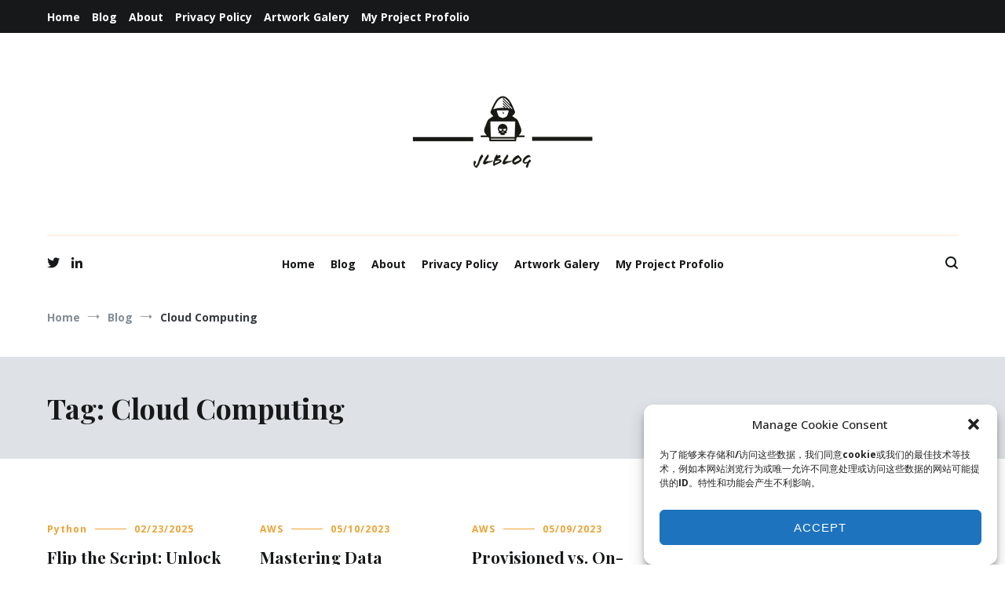

--- FILE ---
content_type: text/html; charset=UTF-8
request_url: https://www.jl-blog.com/tag/cloud-computing/
body_size: 20320
content:
<!doctype html>
<html dir="ltr" lang="en-US" prefix="og: https://ogp.me/ns#">
<head>
	<meta charset="UTF-8">
	<meta name="viewport" content="width=device-width, initial-scale=1.0, user-scalable=no">
	<link rel="profile" href="http://gmpg.org/xfn/11">

	<title>Cloud Computing - JL Blog</title>
		<style type="text/css">
					.heateor_sss_button_instagram span.heateor_sss_svg,a.heateor_sss_instagram span.heateor_sss_svg{background:radial-gradient(circle at 30% 107%,#fdf497 0,#fdf497 5%,#fd5949 45%,#d6249f 60%,#285aeb 90%)}
											.heateor_sss_horizontal_sharing .heateor_sss_svg,.heateor_sss_standard_follow_icons_container .heateor_sss_svg{
							color: #fff;
						border-width: 0px;
			border-style: solid;
			border-color: transparent;
		}
					.heateor_sss_horizontal_sharing .heateorSssTCBackground{
				color:#666;
			}
					.heateor_sss_horizontal_sharing span.heateor_sss_svg:hover,.heateor_sss_standard_follow_icons_container span.heateor_sss_svg:hover{
						border-color: transparent;
		}
		.heateor_sss_vertical_sharing span.heateor_sss_svg,.heateor_sss_floating_follow_icons_container span.heateor_sss_svg{
							color: #fff;
						border-width: 0px;
			border-style: solid;
			border-color: transparent;
		}
				.heateor_sss_vertical_sharing .heateorSssTCBackground{
			color:#666;
		}
						.heateor_sss_vertical_sharing span.heateor_sss_svg:hover,.heateor_sss_floating_follow_icons_container span.heateor_sss_svg:hover{
						border-color: transparent;
		}
		@media screen and (max-width:783px) {.heateor_sss_vertical_sharing{display:none!important}}div.heateor_sss_mobile_footer{display:none;}@media screen and (max-width:783px){div.heateor_sss_bottom_sharing .heateorSssTCBackground{background-color:white}div.heateor_sss_bottom_sharing{width:100%!important;left:0!important;}div.heateor_sss_bottom_sharing a{width:11.111111111111% !important;}div.heateor_sss_bottom_sharing .heateor_sss_svg{width: 100% !important;}div.heateor_sss_bottom_sharing div.heateorSssTotalShareCount{font-size:1em!important;line-height:28px!important}div.heateor_sss_bottom_sharing div.heateorSssTotalShareText{font-size:.7em!important;line-height:0px!important}div.heateor_sss_mobile_footer{display:block;height:40px;}.heateor_sss_bottom_sharing{padding:0!important;display:block!important;width:auto!important;bottom:-2px!important;top: auto!important;}.heateor_sss_bottom_sharing .heateor_sss_square_count{line-height:inherit;}.heateor_sss_bottom_sharing .heateorSssSharingArrow{display:none;}.heateor_sss_bottom_sharing .heateorSssTCBackground{margin-right:1.1em!important}}		</style>
		
		<!-- All in One SEO 4.7.8 - aioseo.com -->
	<meta name="robots" content="max-image-preview:large" />
	<link rel="canonical" href="https://www.jl-blog.com/tag/cloud-computing/" />
	<meta name="generator" content="All in One SEO (AIOSEO) 4.7.8" />
		<script type="application/ld+json" class="aioseo-schema">
			{"@context":"https:\/\/schema.org","@graph":[{"@type":"BreadcrumbList","@id":"https:\/\/www.jl-blog.com\/tag\/cloud-computing\/#breadcrumblist","itemListElement":[{"@type":"ListItem","@id":"https:\/\/www.jl-blog.com\/#listItem","position":1,"name":"Home","item":"https:\/\/www.jl-blog.com\/","nextItem":{"@type":"ListItem","@id":"https:\/\/www.jl-blog.com\/tag\/cloud-computing\/#listItem","name":"Cloud Computing"}},{"@type":"ListItem","@id":"https:\/\/www.jl-blog.com\/tag\/cloud-computing\/#listItem","position":2,"name":"Cloud Computing","previousItem":{"@type":"ListItem","@id":"https:\/\/www.jl-blog.com\/#listItem","name":"Home"}}]},{"@type":"CollectionPage","@id":"https:\/\/www.jl-blog.com\/tag\/cloud-computing\/#collectionpage","url":"https:\/\/www.jl-blog.com\/tag\/cloud-computing\/","name":"Cloud Computing - JL Blog","inLanguage":"en-US","isPartOf":{"@id":"https:\/\/www.jl-blog.com\/#website"},"breadcrumb":{"@id":"https:\/\/www.jl-blog.com\/tag\/cloud-computing\/#breadcrumblist"}},{"@type":"Organization","@id":"https:\/\/www.jl-blog.com\/#organization","name":"Jl-blog","description":"Tech Talks and Shares","url":"https:\/\/www.jl-blog.com\/","logo":{"@type":"ImageObject","url":"https:\/\/i0.wp.com\/www.jl-blog.com\/wp-content\/uploads\/2022\/02\/Jlblog-logo-transp-sm.png?fit=324%2C192&ssl=1","@id":"https:\/\/www.jl-blog.com\/tag\/cloud-computing\/#organizationLogo","width":324,"height":192},"image":{"@id":"https:\/\/www.jl-blog.com\/tag\/cloud-computing\/#organizationLogo"}},{"@type":"WebSite","@id":"https:\/\/www.jl-blog.com\/#website","url":"https:\/\/www.jl-blog.com\/","name":"JL Blog","description":"Tech Talks and Shares","inLanguage":"en-US","publisher":{"@id":"https:\/\/www.jl-blog.com\/#organization"}}]}
		</script>
		<!-- All in One SEO -->

<link rel='dns-prefetch' href='//stats.wp.com' />
<link rel='dns-prefetch' href='//i0.wp.com' />
<link rel='dns-prefetch' href='//c0.wp.com' />
<link rel='dns-prefetch' href='//www.googletagmanager.com' />
<link rel='dns-prefetch' href='//pagead2.googlesyndication.com' />
<link href='https://fonts.gstatic.com' crossorigin rel='preconnect' />
<link rel="alternate" type="application/rss+xml" title="JL Blog &raquo; Feed" href="https://www.jl-blog.com/feed/" />
<link rel="alternate" type="application/rss+xml" title="JL Blog &raquo; Comments Feed" href="https://www.jl-blog.com/comments/feed/" />
<link rel="alternate" type="application/rss+xml" title="JL Blog &raquo; Cloud Computing Tag Feed" href="https://www.jl-blog.com/tag/cloud-computing/feed/" />
<script type="text/javascript">
window._wpemojiSettings = {"baseUrl":"https:\/\/s.w.org\/images\/core\/emoji\/14.0.0\/72x72\/","ext":".png","svgUrl":"https:\/\/s.w.org\/images\/core\/emoji\/14.0.0\/svg\/","svgExt":".svg","source":{"concatemoji":"https:\/\/www.jl-blog.com\/wp-includes\/js\/wp-emoji-release.min.js?ver=6.2.8"}};
/*! This file is auto-generated */
!function(e,a,t){var n,r,o,i=a.createElement("canvas"),p=i.getContext&&i.getContext("2d");function s(e,t){p.clearRect(0,0,i.width,i.height),p.fillText(e,0,0);e=i.toDataURL();return p.clearRect(0,0,i.width,i.height),p.fillText(t,0,0),e===i.toDataURL()}function c(e){var t=a.createElement("script");t.src=e,t.defer=t.type="text/javascript",a.getElementsByTagName("head")[0].appendChild(t)}for(o=Array("flag","emoji"),t.supports={everything:!0,everythingExceptFlag:!0},r=0;r<o.length;r++)t.supports[o[r]]=function(e){if(p&&p.fillText)switch(p.textBaseline="top",p.font="600 32px Arial",e){case"flag":return s("\ud83c\udff3\ufe0f\u200d\u26a7\ufe0f","\ud83c\udff3\ufe0f\u200b\u26a7\ufe0f")?!1:!s("\ud83c\uddfa\ud83c\uddf3","\ud83c\uddfa\u200b\ud83c\uddf3")&&!s("\ud83c\udff4\udb40\udc67\udb40\udc62\udb40\udc65\udb40\udc6e\udb40\udc67\udb40\udc7f","\ud83c\udff4\u200b\udb40\udc67\u200b\udb40\udc62\u200b\udb40\udc65\u200b\udb40\udc6e\u200b\udb40\udc67\u200b\udb40\udc7f");case"emoji":return!s("\ud83e\udef1\ud83c\udffb\u200d\ud83e\udef2\ud83c\udfff","\ud83e\udef1\ud83c\udffb\u200b\ud83e\udef2\ud83c\udfff")}return!1}(o[r]),t.supports.everything=t.supports.everything&&t.supports[o[r]],"flag"!==o[r]&&(t.supports.everythingExceptFlag=t.supports.everythingExceptFlag&&t.supports[o[r]]);t.supports.everythingExceptFlag=t.supports.everythingExceptFlag&&!t.supports.flag,t.DOMReady=!1,t.readyCallback=function(){t.DOMReady=!0},t.supports.everything||(n=function(){t.readyCallback()},a.addEventListener?(a.addEventListener("DOMContentLoaded",n,!1),e.addEventListener("load",n,!1)):(e.attachEvent("onload",n),a.attachEvent("onreadystatechange",function(){"complete"===a.readyState&&t.readyCallback()})),(e=t.source||{}).concatemoji?c(e.concatemoji):e.wpemoji&&e.twemoji&&(c(e.twemoji),c(e.wpemoji)))}(window,document,window._wpemojiSettings);
</script>
<style type="text/css">
img.wp-smiley,
img.emoji {
	display: inline !important;
	border: none !important;
	box-shadow: none !important;
	height: 1em !important;
	width: 1em !important;
	margin: 0 0.07em !important;
	vertical-align: -0.1em !important;
	background: none !important;
	padding: 0 !important;
}
</style>
	<link rel='stylesheet' id='twb-open-sans-css' href='https://fonts.googleapis.com/css?family=Open+Sans%3A300%2C400%2C500%2C600%2C700%2C800&#038;display=swap&#038;ver=6.2.8' type='text/css' media='all' />
<link rel='stylesheet' id='twbbwg-global-css' href='https://www.jl-blog.com/wp-content/plugins/photo-gallery/booster/assets/css/global.css?ver=1.0.0' type='text/css' media='all' />
<link rel='stylesheet' id='wp-block-library-css' href='https://c0.wp.com/c/6.2.8/wp-includes/css/dist/block-library/style.min.css' type='text/css' media='all' />
<style id='wp-block-library-inline-css' type='text/css'>
.has-text-align-justify{text-align:justify;}
</style>
<style id='wp-block-library-theme-inline-css' type='text/css'>
.wp-block-audio figcaption{color:#555;font-size:13px;text-align:center}.is-dark-theme .wp-block-audio figcaption{color:hsla(0,0%,100%,.65)}.wp-block-audio{margin:0 0 1em}.wp-block-code{border:1px solid #ccc;border-radius:4px;font-family:Menlo,Consolas,monaco,monospace;padding:.8em 1em}.wp-block-embed figcaption{color:#555;font-size:13px;text-align:center}.is-dark-theme .wp-block-embed figcaption{color:hsla(0,0%,100%,.65)}.wp-block-embed{margin:0 0 1em}.blocks-gallery-caption{color:#555;font-size:13px;text-align:center}.is-dark-theme .blocks-gallery-caption{color:hsla(0,0%,100%,.65)}.wp-block-image figcaption{color:#555;font-size:13px;text-align:center}.is-dark-theme .wp-block-image figcaption{color:hsla(0,0%,100%,.65)}.wp-block-image{margin:0 0 1em}.wp-block-pullquote{border-bottom:4px solid;border-top:4px solid;color:currentColor;margin-bottom:1.75em}.wp-block-pullquote cite,.wp-block-pullquote footer,.wp-block-pullquote__citation{color:currentColor;font-size:.8125em;font-style:normal;text-transform:uppercase}.wp-block-quote{border-left:.25em solid;margin:0 0 1.75em;padding-left:1em}.wp-block-quote cite,.wp-block-quote footer{color:currentColor;font-size:.8125em;font-style:normal;position:relative}.wp-block-quote.has-text-align-right{border-left:none;border-right:.25em solid;padding-left:0;padding-right:1em}.wp-block-quote.has-text-align-center{border:none;padding-left:0}.wp-block-quote.is-large,.wp-block-quote.is-style-large,.wp-block-quote.is-style-plain{border:none}.wp-block-search .wp-block-search__label{font-weight:700}.wp-block-search__button{border:1px solid #ccc;padding:.375em .625em}:where(.wp-block-group.has-background){padding:1.25em 2.375em}.wp-block-separator.has-css-opacity{opacity:.4}.wp-block-separator{border:none;border-bottom:2px solid;margin-left:auto;margin-right:auto}.wp-block-separator.has-alpha-channel-opacity{opacity:1}.wp-block-separator:not(.is-style-wide):not(.is-style-dots){width:100px}.wp-block-separator.has-background:not(.is-style-dots){border-bottom:none;height:1px}.wp-block-separator.has-background:not(.is-style-wide):not(.is-style-dots){height:2px}.wp-block-table{margin:0 0 1em}.wp-block-table td,.wp-block-table th{word-break:normal}.wp-block-table figcaption{color:#555;font-size:13px;text-align:center}.is-dark-theme .wp-block-table figcaption{color:hsla(0,0%,100%,.65)}.wp-block-video figcaption{color:#555;font-size:13px;text-align:center}.is-dark-theme .wp-block-video figcaption{color:hsla(0,0%,100%,.65)}.wp-block-video{margin:0 0 1em}.wp-block-template-part.has-background{margin-bottom:0;margin-top:0;padding:1.25em 2.375em}
</style>
<link rel='stylesheet' id='prismatic-blocks-css' href='https://www.jl-blog.com/wp-content/plugins/prismatic/css/styles-blocks.css?ver=6.2.8' type='text/css' media='all' />
<link rel='stylesheet' id='jetpack-videopress-video-block-view-css' href='https://www.jl-blog.com/wp-content/plugins/jetpack/jetpack_vendor/automattic/jetpack-videopress/build/block-editor/blocks/video/view.css?minify=false&#038;ver=317afd605f368082816f' type='text/css' media='all' />
<style id='ce4wp-subscribe-style-inline-css' type='text/css'>
.wp-block-ce4wp-subscribe{max-width:840px;margin:0 auto}.wp-block-ce4wp-subscribe .title{margin-bottom:0}.wp-block-ce4wp-subscribe .subTitle{margin-top:0;font-size:0.8em}.wp-block-ce4wp-subscribe .disclaimer{margin-top:5px;font-size:0.8em}.wp-block-ce4wp-subscribe .disclaimer .disclaimer-label{margin-left:10px}.wp-block-ce4wp-subscribe .inputBlock{width:100%;margin-bottom:10px}.wp-block-ce4wp-subscribe .inputBlock input{width:100%}.wp-block-ce4wp-subscribe .inputBlock label{display:inline-block}.wp-block-ce4wp-subscribe .submit-button{margin-top:25px;display:block}.wp-block-ce4wp-subscribe .required-text{display:inline-block;margin:0;padding:0;margin-left:0.3em}.wp-block-ce4wp-subscribe .onSubmission{height:0;max-width:840px;margin:0 auto}.wp-block-ce4wp-subscribe .firstNameSummary .lastNameSummary{text-transform:capitalize}.wp-block-ce4wp-subscribe .ce4wp-inline-notification{display:flex;flex-direction:row;align-items:center;padding:13px 10px;width:100%;height:40px;border-style:solid;border-color:orange;border-width:1px;border-left-width:4px;border-radius:3px;background:rgba(255,133,15,0.1);flex:none;order:0;flex-grow:1;margin:0px 0px}.wp-block-ce4wp-subscribe .ce4wp-inline-warning-text{font-style:normal;font-weight:normal;font-size:16px;line-height:20px;display:flex;align-items:center;color:#571600;margin-left:9px}.wp-block-ce4wp-subscribe .ce4wp-inline-warning-icon{color:orange}.wp-block-ce4wp-subscribe .ce4wp-inline-warning-arrow{color:#571600;margin-left:auto}.wp-block-ce4wp-subscribe .ce4wp-banner-clickable{cursor:pointer}.ce4wp-link{cursor:pointer}

.no-flex{display:block}.sub-header{margin-bottom:1em}


</style>
<link rel='stylesheet' id='mediaelement-css' href='https://c0.wp.com/c/6.2.8/wp-includes/js/mediaelement/mediaelementplayer-legacy.min.css' type='text/css' media='all' />
<link rel='stylesheet' id='wp-mediaelement-css' href='https://c0.wp.com/c/6.2.8/wp-includes/js/mediaelement/wp-mediaelement.min.css' type='text/css' media='all' />
<link rel='stylesheet' id='classic-theme-styles-css' href='https://c0.wp.com/c/6.2.8/wp-includes/css/classic-themes.min.css' type='text/css' media='all' />
<style id='global-styles-inline-css' type='text/css'>
body{--wp--preset--color--black: #000000;--wp--preset--color--cyan-bluish-gray: #abb8c3;--wp--preset--color--white: #ffffff;--wp--preset--color--pale-pink: #f78da7;--wp--preset--color--vivid-red: #cf2e2e;--wp--preset--color--luminous-vivid-orange: #ff6900;--wp--preset--color--luminous-vivid-amber: #fcb900;--wp--preset--color--light-green-cyan: #7bdcb5;--wp--preset--color--vivid-green-cyan: #00d084;--wp--preset--color--pale-cyan-blue: #8ed1fc;--wp--preset--color--vivid-cyan-blue: #0693e3;--wp--preset--color--vivid-purple: #9b51e0;--wp--preset--gradient--vivid-cyan-blue-to-vivid-purple: linear-gradient(135deg,rgba(6,147,227,1) 0%,rgb(155,81,224) 100%);--wp--preset--gradient--light-green-cyan-to-vivid-green-cyan: linear-gradient(135deg,rgb(122,220,180) 0%,rgb(0,208,130) 100%);--wp--preset--gradient--luminous-vivid-amber-to-luminous-vivid-orange: linear-gradient(135deg,rgba(252,185,0,1) 0%,rgba(255,105,0,1) 100%);--wp--preset--gradient--luminous-vivid-orange-to-vivid-red: linear-gradient(135deg,rgba(255,105,0,1) 0%,rgb(207,46,46) 100%);--wp--preset--gradient--very-light-gray-to-cyan-bluish-gray: linear-gradient(135deg,rgb(238,238,238) 0%,rgb(169,184,195) 100%);--wp--preset--gradient--cool-to-warm-spectrum: linear-gradient(135deg,rgb(74,234,220) 0%,rgb(151,120,209) 20%,rgb(207,42,186) 40%,rgb(238,44,130) 60%,rgb(251,105,98) 80%,rgb(254,248,76) 100%);--wp--preset--gradient--blush-light-purple: linear-gradient(135deg,rgb(255,206,236) 0%,rgb(152,150,240) 100%);--wp--preset--gradient--blush-bordeaux: linear-gradient(135deg,rgb(254,205,165) 0%,rgb(254,45,45) 50%,rgb(107,0,62) 100%);--wp--preset--gradient--luminous-dusk: linear-gradient(135deg,rgb(255,203,112) 0%,rgb(199,81,192) 50%,rgb(65,88,208) 100%);--wp--preset--gradient--pale-ocean: linear-gradient(135deg,rgb(255,245,203) 0%,rgb(182,227,212) 50%,rgb(51,167,181) 100%);--wp--preset--gradient--electric-grass: linear-gradient(135deg,rgb(202,248,128) 0%,rgb(113,206,126) 100%);--wp--preset--gradient--midnight: linear-gradient(135deg,rgb(2,3,129) 0%,rgb(40,116,252) 100%);--wp--preset--duotone--dark-grayscale: url('#wp-duotone-dark-grayscale');--wp--preset--duotone--grayscale: url('#wp-duotone-grayscale');--wp--preset--duotone--purple-yellow: url('#wp-duotone-purple-yellow');--wp--preset--duotone--blue-red: url('#wp-duotone-blue-red');--wp--preset--duotone--midnight: url('#wp-duotone-midnight');--wp--preset--duotone--magenta-yellow: url('#wp-duotone-magenta-yellow');--wp--preset--duotone--purple-green: url('#wp-duotone-purple-green');--wp--preset--duotone--blue-orange: url('#wp-duotone-blue-orange');--wp--preset--font-size--small: 13px;--wp--preset--font-size--medium: 20px;--wp--preset--font-size--large: 36px;--wp--preset--font-size--x-large: 42px;--wp--preset--spacing--20: 0.44rem;--wp--preset--spacing--30: 0.67rem;--wp--preset--spacing--40: 1rem;--wp--preset--spacing--50: 1.5rem;--wp--preset--spacing--60: 2.25rem;--wp--preset--spacing--70: 3.38rem;--wp--preset--spacing--80: 5.06rem;--wp--preset--shadow--natural: 6px 6px 9px rgba(0, 0, 0, 0.2);--wp--preset--shadow--deep: 12px 12px 50px rgba(0, 0, 0, 0.4);--wp--preset--shadow--sharp: 6px 6px 0px rgba(0, 0, 0, 0.2);--wp--preset--shadow--outlined: 6px 6px 0px -3px rgba(255, 255, 255, 1), 6px 6px rgba(0, 0, 0, 1);--wp--preset--shadow--crisp: 6px 6px 0px rgba(0, 0, 0, 1);}:where(.is-layout-flex){gap: 0.5em;}body .is-layout-flow > .alignleft{float: left;margin-inline-start: 0;margin-inline-end: 2em;}body .is-layout-flow > .alignright{float: right;margin-inline-start: 2em;margin-inline-end: 0;}body .is-layout-flow > .aligncenter{margin-left: auto !important;margin-right: auto !important;}body .is-layout-constrained > .alignleft{float: left;margin-inline-start: 0;margin-inline-end: 2em;}body .is-layout-constrained > .alignright{float: right;margin-inline-start: 2em;margin-inline-end: 0;}body .is-layout-constrained > .aligncenter{margin-left: auto !important;margin-right: auto !important;}body .is-layout-constrained > :where(:not(.alignleft):not(.alignright):not(.alignfull)){max-width: var(--wp--style--global--content-size);margin-left: auto !important;margin-right: auto !important;}body .is-layout-constrained > .alignwide{max-width: var(--wp--style--global--wide-size);}body .is-layout-flex{display: flex;}body .is-layout-flex{flex-wrap: wrap;align-items: center;}body .is-layout-flex > *{margin: 0;}:where(.wp-block-columns.is-layout-flex){gap: 2em;}.has-black-color{color: var(--wp--preset--color--black) !important;}.has-cyan-bluish-gray-color{color: var(--wp--preset--color--cyan-bluish-gray) !important;}.has-white-color{color: var(--wp--preset--color--white) !important;}.has-pale-pink-color{color: var(--wp--preset--color--pale-pink) !important;}.has-vivid-red-color{color: var(--wp--preset--color--vivid-red) !important;}.has-luminous-vivid-orange-color{color: var(--wp--preset--color--luminous-vivid-orange) !important;}.has-luminous-vivid-amber-color{color: var(--wp--preset--color--luminous-vivid-amber) !important;}.has-light-green-cyan-color{color: var(--wp--preset--color--light-green-cyan) !important;}.has-vivid-green-cyan-color{color: var(--wp--preset--color--vivid-green-cyan) !important;}.has-pale-cyan-blue-color{color: var(--wp--preset--color--pale-cyan-blue) !important;}.has-vivid-cyan-blue-color{color: var(--wp--preset--color--vivid-cyan-blue) !important;}.has-vivid-purple-color{color: var(--wp--preset--color--vivid-purple) !important;}.has-black-background-color{background-color: var(--wp--preset--color--black) !important;}.has-cyan-bluish-gray-background-color{background-color: var(--wp--preset--color--cyan-bluish-gray) !important;}.has-white-background-color{background-color: var(--wp--preset--color--white) !important;}.has-pale-pink-background-color{background-color: var(--wp--preset--color--pale-pink) !important;}.has-vivid-red-background-color{background-color: var(--wp--preset--color--vivid-red) !important;}.has-luminous-vivid-orange-background-color{background-color: var(--wp--preset--color--luminous-vivid-orange) !important;}.has-luminous-vivid-amber-background-color{background-color: var(--wp--preset--color--luminous-vivid-amber) !important;}.has-light-green-cyan-background-color{background-color: var(--wp--preset--color--light-green-cyan) !important;}.has-vivid-green-cyan-background-color{background-color: var(--wp--preset--color--vivid-green-cyan) !important;}.has-pale-cyan-blue-background-color{background-color: var(--wp--preset--color--pale-cyan-blue) !important;}.has-vivid-cyan-blue-background-color{background-color: var(--wp--preset--color--vivid-cyan-blue) !important;}.has-vivid-purple-background-color{background-color: var(--wp--preset--color--vivid-purple) !important;}.has-black-border-color{border-color: var(--wp--preset--color--black) !important;}.has-cyan-bluish-gray-border-color{border-color: var(--wp--preset--color--cyan-bluish-gray) !important;}.has-white-border-color{border-color: var(--wp--preset--color--white) !important;}.has-pale-pink-border-color{border-color: var(--wp--preset--color--pale-pink) !important;}.has-vivid-red-border-color{border-color: var(--wp--preset--color--vivid-red) !important;}.has-luminous-vivid-orange-border-color{border-color: var(--wp--preset--color--luminous-vivid-orange) !important;}.has-luminous-vivid-amber-border-color{border-color: var(--wp--preset--color--luminous-vivid-amber) !important;}.has-light-green-cyan-border-color{border-color: var(--wp--preset--color--light-green-cyan) !important;}.has-vivid-green-cyan-border-color{border-color: var(--wp--preset--color--vivid-green-cyan) !important;}.has-pale-cyan-blue-border-color{border-color: var(--wp--preset--color--pale-cyan-blue) !important;}.has-vivid-cyan-blue-border-color{border-color: var(--wp--preset--color--vivid-cyan-blue) !important;}.has-vivid-purple-border-color{border-color: var(--wp--preset--color--vivid-purple) !important;}.has-vivid-cyan-blue-to-vivid-purple-gradient-background{background: var(--wp--preset--gradient--vivid-cyan-blue-to-vivid-purple) !important;}.has-light-green-cyan-to-vivid-green-cyan-gradient-background{background: var(--wp--preset--gradient--light-green-cyan-to-vivid-green-cyan) !important;}.has-luminous-vivid-amber-to-luminous-vivid-orange-gradient-background{background: var(--wp--preset--gradient--luminous-vivid-amber-to-luminous-vivid-orange) !important;}.has-luminous-vivid-orange-to-vivid-red-gradient-background{background: var(--wp--preset--gradient--luminous-vivid-orange-to-vivid-red) !important;}.has-very-light-gray-to-cyan-bluish-gray-gradient-background{background: var(--wp--preset--gradient--very-light-gray-to-cyan-bluish-gray) !important;}.has-cool-to-warm-spectrum-gradient-background{background: var(--wp--preset--gradient--cool-to-warm-spectrum) !important;}.has-blush-light-purple-gradient-background{background: var(--wp--preset--gradient--blush-light-purple) !important;}.has-blush-bordeaux-gradient-background{background: var(--wp--preset--gradient--blush-bordeaux) !important;}.has-luminous-dusk-gradient-background{background: var(--wp--preset--gradient--luminous-dusk) !important;}.has-pale-ocean-gradient-background{background: var(--wp--preset--gradient--pale-ocean) !important;}.has-electric-grass-gradient-background{background: var(--wp--preset--gradient--electric-grass) !important;}.has-midnight-gradient-background{background: var(--wp--preset--gradient--midnight) !important;}.has-small-font-size{font-size: var(--wp--preset--font-size--small) !important;}.has-medium-font-size{font-size: var(--wp--preset--font-size--medium) !important;}.has-large-font-size{font-size: var(--wp--preset--font-size--large) !important;}.has-x-large-font-size{font-size: var(--wp--preset--font-size--x-large) !important;}
.wp-block-navigation a:where(:not(.wp-element-button)){color: inherit;}
:where(.wp-block-columns.is-layout-flex){gap: 2em;}
.wp-block-pullquote{font-size: 1.5em;line-height: 1.6;}
</style>
<link rel='stylesheet' id='dashicons-css' href='https://c0.wp.com/c/6.2.8/wp-includes/css/dashicons.min.css' type='text/css' media='all' />
<link rel='stylesheet' id='everest-forms-general-css' href='https://www.jl-blog.com/wp-content/plugins/everest-forms/assets/css/everest-forms.css?ver=3.0.8.1' type='text/css' media='all' />
<link rel='stylesheet' id='jquery-intl-tel-input-css' href='https://www.jl-blog.com/wp-content/plugins/everest-forms/assets/css/intlTelInput.css?ver=3.0.8.1' type='text/css' media='all' />
<link rel='stylesheet' id='bwg_fonts-css' href='https://www.jl-blog.com/wp-content/plugins/photo-gallery/css/bwg-fonts/fonts.css?ver=0.0.1' type='text/css' media='all' />
<link rel='stylesheet' id='sumoselect-css' href='https://www.jl-blog.com/wp-content/plugins/photo-gallery/css/sumoselect.min.css?ver=3.4.6' type='text/css' media='all' />
<link rel='stylesheet' id='mCustomScrollbar-css' href='https://www.jl-blog.com/wp-content/plugins/photo-gallery/css/jquery.mCustomScrollbar.min.css?ver=3.1.5' type='text/css' media='all' />
<link rel='stylesheet' id='bwg_googlefonts-css' href='https://fonts.googleapis.com/css?family=Ubuntu&#038;subset=greek,latin,greek-ext,vietnamese,cyrillic-ext,latin-ext,cyrillic' type='text/css' media='all' />
<link rel='stylesheet' id='bwg_frontend-css' href='https://www.jl-blog.com/wp-content/plugins/photo-gallery/css/styles.min.css?ver=1.8.16' type='text/css' media='all' />
<link rel='stylesheet' id='post-views-counter-frontend-css' href='https://www.jl-blog.com/wp-content/plugins/post-views-counter/css/frontend.min.css?ver=1.3.13' type='text/css' media='all' />
<link rel='stylesheet' id='cmplz-general-css' href='https://www.jl-blog.com/wp-content/plugins/complianz-gdpr/assets/css/cookieblocker.min.css?ver=1737486022' type='text/css' media='all' />
<link rel='stylesheet' id='cenote-style-css' href='https://www.jl-blog.com/wp-content/themes/cenote/style.css?ver=6.2.8' type='text/css' media='all' />
<style id='cenote-style-inline-css' type='text/css'>
.cenote-header-media .tg-container {
			background-image: url( "" );
		}
</style>
<link rel='stylesheet' id='themegrill-icons-css' href='https://www.jl-blog.com/wp-content/themes/cenote/assets/css/themegrill-icons.min.css?ver=1.0' type='text/css' media='all' />
<link rel='stylesheet' id='font-awesome-4-css' href='https://www.jl-blog.com/wp-content/themes/cenote/assets/css/v4-shims.min.css?ver=4.7.0' type='text/css' media='all' />
<link rel='stylesheet' id='font-awesome-all-css' href='https://www.jl-blog.com/wp-content/themes/cenote/assets/css/all.min.css?ver=6.7.2' type='text/css' media='all' />
<link rel='stylesheet' id='font-awesome-solid-css' href='https://www.jl-blog.com/wp-content/themes/cenote/assets/css/solid.min.css?ver=6.7.2' type='text/css' media='all' />
<link rel='stylesheet' id='font-awesome-regular-css' href='https://www.jl-blog.com/wp-content/themes/cenote/assets/css/regular.min.css?ver=6.7.2' type='text/css' media='all' />
<link rel='stylesheet' id='font-awesome-brands-css' href='https://www.jl-blog.com/wp-content/themes/cenote/assets/css/brands.min.css?ver=6.7.2' type='text/css' media='all' />
<link rel='stylesheet' id='swiper-css' href='https://www.jl-blog.com/wp-content/themes/cenote/assets/css/swiper.min.css?ver=6.2.8' type='text/css' media='all' />
<link rel='stylesheet' id='heateor_sss_frontend_css-css' href='https://www.jl-blog.com/wp-content/plugins/sassy-social-share/public/css/sassy-social-share-public.css?ver=3.3.51' type='text/css' media='all' />
<link rel='stylesheet' id='wps-visitor-style-css' href='https://www.jl-blog.com/wp-content/plugins/wps-visitor-counter/styles/css/default.css?ver=2' type='text/css' media='all' />
<link rel='stylesheet' id='jetpack_css-css' href='https://c0.wp.com/p/jetpack/12.1.2/css/jetpack.css' type='text/css' media='all' />
<script type="text/javascript">
            window._nslDOMReady = function (callback) {
                if ( document.readyState === "complete" || document.readyState === "interactive" ) {
                    callback();
                } else {
                    document.addEventListener( "DOMContentLoaded", callback );
                }
            };
            </script><script type='text/javascript' src='https://c0.wp.com/c/6.2.8/wp-includes/js/jquery/jquery.min.js' id='jquery-core-js'></script>
<script type='text/javascript' src='https://c0.wp.com/c/6.2.8/wp-includes/js/jquery/jquery-migrate.min.js' id='jquery-migrate-js'></script>
<script type='text/javascript' src='https://www.jl-blog.com/wp-content/plugins/photo-gallery/booster/assets/js/circle-progress.js?ver=1.2.2' id='twbbwg-circle-js'></script>
<script type='text/javascript' id='twbbwg-global-js-extra'>
/* <![CDATA[ */
var twb = {"nonce":"2e4a32181b","ajax_url":"https:\/\/www.jl-blog.com\/wp-admin\/admin-ajax.php","plugin_url":"https:\/\/www.jl-blog.com\/wp-content\/plugins\/photo-gallery\/booster","href":"https:\/\/www.jl-blog.com\/wp-admin\/admin.php?page=twbbwg_photo-gallery"};
var twb = {"nonce":"2e4a32181b","ajax_url":"https:\/\/www.jl-blog.com\/wp-admin\/admin-ajax.php","plugin_url":"https:\/\/www.jl-blog.com\/wp-content\/plugins\/photo-gallery\/booster","href":"https:\/\/www.jl-blog.com\/wp-admin\/admin.php?page=twbbwg_photo-gallery"};
/* ]]> */
</script>
<script type='text/javascript' src='https://www.jl-blog.com/wp-content/plugins/photo-gallery/booster/assets/js/global.js?ver=1.0.0' id='twbbwg-global-js'></script>
<script type='text/javascript' src='https://www.jl-blog.com/wp-content/plugins/photo-gallery/js/jquery.sumoselect.min.js?ver=3.4.6' id='sumoselect-js'></script>
<script type='text/javascript' src='https://www.jl-blog.com/wp-content/plugins/photo-gallery/js/tocca.min.js?ver=2.0.9' id='bwg_mobile-js'></script>
<script type='text/javascript' src='https://www.jl-blog.com/wp-content/plugins/photo-gallery/js/jquery.mCustomScrollbar.concat.min.js?ver=3.1.5' id='mCustomScrollbar-js'></script>
<script type='text/javascript' src='https://www.jl-blog.com/wp-content/plugins/photo-gallery/js/jquery.fullscreen.min.js?ver=0.6.0' id='jquery-fullscreen-js'></script>
<script type='text/javascript' id='bwg_frontend-js-extra'>
/* <![CDATA[ */
var bwg_objectsL10n = {"bwg_field_required":"field is required.","bwg_mail_validation":"This is not a valid email address.","bwg_search_result":"There are no images matching your search.","bwg_select_tag":"Select Tag","bwg_order_by":"Order By","bwg_search":"Search","bwg_show_ecommerce":"Show Ecommerce","bwg_hide_ecommerce":"Hide Ecommerce","bwg_show_comments":"Show Comments","bwg_hide_comments":"Hide Comments","bwg_restore":"Restore","bwg_maximize":"Maximize","bwg_fullscreen":"Fullscreen","bwg_exit_fullscreen":"Exit Fullscreen","bwg_search_tag":"SEARCH...","bwg_tag_no_match":"No tags found","bwg_all_tags_selected":"All tags selected","bwg_tags_selected":"tags selected","play":"Play","pause":"Pause","is_pro":"","bwg_play":"Play","bwg_pause":"Pause","bwg_hide_info":"Hide info","bwg_show_info":"Show info","bwg_hide_rating":"Hide rating","bwg_show_rating":"Show rating","ok":"Ok","cancel":"Cancel","select_all":"Select all","lazy_load":"0","lazy_loader":"https:\/\/www.jl-blog.com\/wp-content\/plugins\/photo-gallery\/images\/ajax_loader.png","front_ajax":"0","bwg_tag_see_all":"see all tags","bwg_tag_see_less":"see less tags"};
/* ]]> */
</script>
<script type='text/javascript' src='https://www.jl-blog.com/wp-content/plugins/photo-gallery/js/scripts.min.js?ver=1.8.16' id='bwg_frontend-js'></script>
<script type='text/javascript' id='fullworks-anti-spam-front-logged-out-js-extra'>
/* <![CDATA[ */
var FullworksAntiSpamFELO = {"form_selectors":"#commentform, #comments-form,.comment-form, .wpd_comm_form","ajax_url":"https:\/\/www.jl-blog.com\/wp-admin\/admin-ajax.php"};
/* ]]> */
</script>
<script type='text/javascript' src='https://www.jl-blog.com/wp-content/plugins/fullworks-anti-spam/frontend/js/frontend.js?ver=2.3.11.114' id='fullworks-anti-spam-front-logged-out-js'></script>
<script type='text/javascript' id='wps-js-extra'>
/* <![CDATA[ */
var wpspagevisit = {"ajaxurl":"https:\/\/www.jl-blog.com\/wp-admin\/admin-ajax.php","ajax_nonce":"877986e363"};
/* ]]> */
</script>
<script type='text/javascript' src='https://www.jl-blog.com/wp-content/plugins/wps-visitor-counter/styles/js/custom.js?ver=1' id='wps-js'></script>
<link rel="https://api.w.org/" href="https://www.jl-blog.com/wp-json/" /><link rel="alternate" type="application/json" href="https://www.jl-blog.com/wp-json/wp/v2/tags/51" /><link rel="EditURI" type="application/rsd+xml" title="RSD" href="https://www.jl-blog.com/xmlrpc.php?rsd" />
<link rel="wlwmanifest" type="application/wlwmanifest+xml" href="https://www.jl-blog.com/wp-includes/wlwmanifest.xml" />
<meta name="generator" content="Site Kit by Google 1.170.0" />	<style>img#wpstats{display:none}</style>
					<style>.cmplz-hidden {
					display: none !important;
				}</style>
<!-- Google AdSense meta tags added by Site Kit -->
<meta name="google-adsense-platform-account" content="ca-host-pub-2644536267352236">
<meta name="google-adsense-platform-domain" content="sitekit.withgoogle.com">
<!-- End Google AdSense meta tags added by Site Kit -->
		<style type="text/css">
					.site-branding {
				margin-bottom: 0;
			}
			.site-title,
			.site-description {
				position: absolute;
				clip: rect(1px, 1px, 1px, 1px);
			}
				</style>
		
<!-- Google AdSense snippet added by Site Kit -->
<script async="async" src="https://pagead2.googlesyndication.com/pagead/js/adsbygoogle.js?client=ca-pub-5545241887829492&amp;host=ca-host-pub-2644536267352236" crossorigin="anonymous" type="text/javascript"></script>

<!-- End Google AdSense snippet added by Site Kit -->
<link rel="icon" href="https://i0.wp.com/www.jl-blog.com/wp-content/uploads/2022/01/cropped-cropped-Jlblog-logo-transp.png?fit=32%2C32&#038;ssl=1" sizes="32x32" />
<link rel="icon" href="https://i0.wp.com/www.jl-blog.com/wp-content/uploads/2022/01/cropped-cropped-Jlblog-logo-transp.png?fit=192%2C192&#038;ssl=1" sizes="192x192" />
<link rel="apple-touch-icon" href="https://i0.wp.com/www.jl-blog.com/wp-content/uploads/2022/01/cropped-cropped-Jlblog-logo-transp.png?fit=180%2C180&#038;ssl=1" />
<meta name="msapplication-TileImage" content="https://i0.wp.com/www.jl-blog.com/wp-content/uploads/2022/01/cropped-cropped-Jlblog-logo-transp.png?fit=270%2C270&#038;ssl=1" />
<style id="kirki-inline-styles">.cenote-breadcrumb li a:hover,.cenote-header-media.cenote-header-media--right .cenote-header-media__button:hover,.cenote-header-sticky .cenote-reading-bar .cenote-reading-bar__share .cenote-reading-share-item a:hover,.cenote-header-sticky .main-navigation li ul li > a:hover,.cenote-header-sticky .main-navigation li ul li.focus > a,.comments-area .comment-list .comment-meta .comment-metadata a:hover,.entry-content .page-links a:hover,.entry-content a,.entry-content table a:hover,.entry-footer .tags-links a:hover,.entry-meta a,.main-navigation.tg-site-menu--offcanvas li.current-menu-ancestor > a,.main-navigation.tg-site-menu--offcanvas li.current-menu-item > a,.main-navigation.tg-site-menu--offcanvas li.current_page_ancestor > a,.main-navigation.tg-site-menu--offcanvas li.current_page_item > a,.main-navigation.tg-site-menu--offcanvas li:hover > a,.pagination .page-numbers:hover,.post-template-cover .entry-thumbnail--template .entry-info .entry-meta a:hover,.single .hentry .entry-meta a:hover,.tg-header-top .tg-social-menu li:hover a,.tg-header-top ul:not(.tg-social-menu) li a:hover,.tg-site-footer.tg-site-footer--default .tg-footer-bottom .site-info a:hover,.tg-site-footer.tg-site-footer--default .tg-footer-widget-area .widget .tagcloud a:hover,.tg-site-footer.tg-site-footer--default .tg-footer-widget-area .widget ul li a:hover,.tg-site-footer.tg-site-footer--light-dark .tg-footer-bottom .site-info a:hover,.tg-site-footer.tg-site-footer--light-dark-center .tg-footer-bottom .site-info a:hover,.tg-site-menu--default li.focus > a,.tg-slider.tg-post-slider .tg-container .cat-links a:hover,.tg-slider.tg-post-slider .tg-container .entry-title a:hover,.tg-slider.tg-post-slider .tg-container .posted-on a:hover,.tg-top-cat .cat-links a,.widget_tag_cloud .tagcloud a:hover,a:active,a:focus,a:hover{color:#eca336;}.button:hover,.entry-footer .cat-links a,.entry-meta .posted-on:before,.main-navigation.tg-site-menu--offcanvas li.current-menu-ancestor > a:before,.main-navigation.tg-site-menu--offcanvas li.current-menu-item > a:before,.main-navigation.tg-site-menu--offcanvas li.current_page_ancestor > a:before,.main-navigation.tg-site-menu--offcanvas li.current_page_item > a:before,.main-navigation.tg-site-menu--offcanvas li:hover > a:before,.post-format-media--gallery .swiper-button-next,.post-format-media--gallery .swiper-button-prev,.post-template-cover .entry-thumbnail--template .entry-info .tg-top-cat .cat-links a:hover,.tg-readmore-link:hover:before,.tg-slider .swiper-button-next,.tg-slider .swiper-button-prev,.widget .widget-title:after,button:hover,input[type="button"]:hover,input[type="reset"]:hover,input[type="submit"]:hover{background-color:#eca336;}.entry-footer .tags-links a:hover,.tg-site-footer.tg-site-footer--default .tg-footer-widget-area .widget .tagcloud a:hover,.widget_tag_cloud .tagcloud a:hover{border-color:#eca336;}body{font-family:Open Sans;font-weight:400;}h1, h2, h3, h4, h5, h6{font-family:Playfair Display;font-weight:700;}/* cyrillic-ext */
@font-face {
  font-family: 'Open Sans';
  font-style: normal;
  font-weight: 400;
  font-stretch: normal;
  font-display: swap;
  src: url(https://www.jl-blog.com/wp-content/fonts/open-sans/font) format('woff');
  unicode-range: U+0460-052F, U+1C80-1C8A, U+20B4, U+2DE0-2DFF, U+A640-A69F, U+FE2E-FE2F;
}
/* cyrillic */
@font-face {
  font-family: 'Open Sans';
  font-style: normal;
  font-weight: 400;
  font-stretch: normal;
  font-display: swap;
  src: url(https://www.jl-blog.com/wp-content/fonts/open-sans/font) format('woff');
  unicode-range: U+0301, U+0400-045F, U+0490-0491, U+04B0-04B1, U+2116;
}
/* greek-ext */
@font-face {
  font-family: 'Open Sans';
  font-style: normal;
  font-weight: 400;
  font-stretch: normal;
  font-display: swap;
  src: url(https://www.jl-blog.com/wp-content/fonts/open-sans/font) format('woff');
  unicode-range: U+1F00-1FFF;
}
/* greek */
@font-face {
  font-family: 'Open Sans';
  font-style: normal;
  font-weight: 400;
  font-stretch: normal;
  font-display: swap;
  src: url(https://www.jl-blog.com/wp-content/fonts/open-sans/font) format('woff');
  unicode-range: U+0370-0377, U+037A-037F, U+0384-038A, U+038C, U+038E-03A1, U+03A3-03FF;
}
/* hebrew */
@font-face {
  font-family: 'Open Sans';
  font-style: normal;
  font-weight: 400;
  font-stretch: normal;
  font-display: swap;
  src: url(https://www.jl-blog.com/wp-content/fonts/open-sans/font) format('woff');
  unicode-range: U+0307-0308, U+0590-05FF, U+200C-2010, U+20AA, U+25CC, U+FB1D-FB4F;
}
/* math */
@font-face {
  font-family: 'Open Sans';
  font-style: normal;
  font-weight: 400;
  font-stretch: normal;
  font-display: swap;
  src: url(https://www.jl-blog.com/wp-content/fonts/open-sans/font) format('woff');
  unicode-range: U+0302-0303, U+0305, U+0307-0308, U+0310, U+0312, U+0315, U+031A, U+0326-0327, U+032C, U+032F-0330, U+0332-0333, U+0338, U+033A, U+0346, U+034D, U+0391-03A1, U+03A3-03A9, U+03B1-03C9, U+03D1, U+03D5-03D6, U+03F0-03F1, U+03F4-03F5, U+2016-2017, U+2034-2038, U+203C, U+2040, U+2043, U+2047, U+2050, U+2057, U+205F, U+2070-2071, U+2074-208E, U+2090-209C, U+20D0-20DC, U+20E1, U+20E5-20EF, U+2100-2112, U+2114-2115, U+2117-2121, U+2123-214F, U+2190, U+2192, U+2194-21AE, U+21B0-21E5, U+21F1-21F2, U+21F4-2211, U+2213-2214, U+2216-22FF, U+2308-230B, U+2310, U+2319, U+231C-2321, U+2336-237A, U+237C, U+2395, U+239B-23B7, U+23D0, U+23DC-23E1, U+2474-2475, U+25AF, U+25B3, U+25B7, U+25BD, U+25C1, U+25CA, U+25CC, U+25FB, U+266D-266F, U+27C0-27FF, U+2900-2AFF, U+2B0E-2B11, U+2B30-2B4C, U+2BFE, U+3030, U+FF5B, U+FF5D, U+1D400-1D7FF, U+1EE00-1EEFF;
}
/* symbols */
@font-face {
  font-family: 'Open Sans';
  font-style: normal;
  font-weight: 400;
  font-stretch: normal;
  font-display: swap;
  src: url(https://www.jl-blog.com/wp-content/fonts/open-sans/font) format('woff');
  unicode-range: U+0001-000C, U+000E-001F, U+007F-009F, U+20DD-20E0, U+20E2-20E4, U+2150-218F, U+2190, U+2192, U+2194-2199, U+21AF, U+21E6-21F0, U+21F3, U+2218-2219, U+2299, U+22C4-22C6, U+2300-243F, U+2440-244A, U+2460-24FF, U+25A0-27BF, U+2800-28FF, U+2921-2922, U+2981, U+29BF, U+29EB, U+2B00-2BFF, U+4DC0-4DFF, U+FFF9-FFFB, U+10140-1018E, U+10190-1019C, U+101A0, U+101D0-101FD, U+102E0-102FB, U+10E60-10E7E, U+1D2C0-1D2D3, U+1D2E0-1D37F, U+1F000-1F0FF, U+1F100-1F1AD, U+1F1E6-1F1FF, U+1F30D-1F30F, U+1F315, U+1F31C, U+1F31E, U+1F320-1F32C, U+1F336, U+1F378, U+1F37D, U+1F382, U+1F393-1F39F, U+1F3A7-1F3A8, U+1F3AC-1F3AF, U+1F3C2, U+1F3C4-1F3C6, U+1F3CA-1F3CE, U+1F3D4-1F3E0, U+1F3ED, U+1F3F1-1F3F3, U+1F3F5-1F3F7, U+1F408, U+1F415, U+1F41F, U+1F426, U+1F43F, U+1F441-1F442, U+1F444, U+1F446-1F449, U+1F44C-1F44E, U+1F453, U+1F46A, U+1F47D, U+1F4A3, U+1F4B0, U+1F4B3, U+1F4B9, U+1F4BB, U+1F4BF, U+1F4C8-1F4CB, U+1F4D6, U+1F4DA, U+1F4DF, U+1F4E3-1F4E6, U+1F4EA-1F4ED, U+1F4F7, U+1F4F9-1F4FB, U+1F4FD-1F4FE, U+1F503, U+1F507-1F50B, U+1F50D, U+1F512-1F513, U+1F53E-1F54A, U+1F54F-1F5FA, U+1F610, U+1F650-1F67F, U+1F687, U+1F68D, U+1F691, U+1F694, U+1F698, U+1F6AD, U+1F6B2, U+1F6B9-1F6BA, U+1F6BC, U+1F6C6-1F6CF, U+1F6D3-1F6D7, U+1F6E0-1F6EA, U+1F6F0-1F6F3, U+1F6F7-1F6FC, U+1F700-1F7FF, U+1F800-1F80B, U+1F810-1F847, U+1F850-1F859, U+1F860-1F887, U+1F890-1F8AD, U+1F8B0-1F8BB, U+1F8C0-1F8C1, U+1F900-1F90B, U+1F93B, U+1F946, U+1F984, U+1F996, U+1F9E9, U+1FA00-1FA6F, U+1FA70-1FA7C, U+1FA80-1FA89, U+1FA8F-1FAC6, U+1FACE-1FADC, U+1FADF-1FAE9, U+1FAF0-1FAF8, U+1FB00-1FBFF;
}
/* vietnamese */
@font-face {
  font-family: 'Open Sans';
  font-style: normal;
  font-weight: 400;
  font-stretch: normal;
  font-display: swap;
  src: url(https://www.jl-blog.com/wp-content/fonts/open-sans/font) format('woff');
  unicode-range: U+0102-0103, U+0110-0111, U+0128-0129, U+0168-0169, U+01A0-01A1, U+01AF-01B0, U+0300-0301, U+0303-0304, U+0308-0309, U+0323, U+0329, U+1EA0-1EF9, U+20AB;
}
/* latin-ext */
@font-face {
  font-family: 'Open Sans';
  font-style: normal;
  font-weight: 400;
  font-stretch: normal;
  font-display: swap;
  src: url(https://www.jl-blog.com/wp-content/fonts/open-sans/font) format('woff');
  unicode-range: U+0100-02BA, U+02BD-02C5, U+02C7-02CC, U+02CE-02D7, U+02DD-02FF, U+0304, U+0308, U+0329, U+1D00-1DBF, U+1E00-1E9F, U+1EF2-1EFF, U+2020, U+20A0-20AB, U+20AD-20C0, U+2113, U+2C60-2C7F, U+A720-A7FF;
}
/* latin */
@font-face {
  font-family: 'Open Sans';
  font-style: normal;
  font-weight: 400;
  font-stretch: normal;
  font-display: swap;
  src: url(https://www.jl-blog.com/wp-content/fonts/open-sans/font) format('woff');
  unicode-range: U+0000-00FF, U+0131, U+0152-0153, U+02BB-02BC, U+02C6, U+02DA, U+02DC, U+0304, U+0308, U+0329, U+2000-206F, U+20AC, U+2122, U+2191, U+2193, U+2212, U+2215, U+FEFF, U+FFFD;
}
/* cyrillic-ext */
@font-face {
  font-family: 'Open Sans';
  font-style: normal;
  font-weight: 700;
  font-stretch: normal;
  font-display: swap;
  src: url(https://www.jl-blog.com/wp-content/fonts/open-sans/font) format('woff');
  unicode-range: U+0460-052F, U+1C80-1C8A, U+20B4, U+2DE0-2DFF, U+A640-A69F, U+FE2E-FE2F;
}
/* cyrillic */
@font-face {
  font-family: 'Open Sans';
  font-style: normal;
  font-weight: 700;
  font-stretch: normal;
  font-display: swap;
  src: url(https://www.jl-blog.com/wp-content/fonts/open-sans/font) format('woff');
  unicode-range: U+0301, U+0400-045F, U+0490-0491, U+04B0-04B1, U+2116;
}
/* greek-ext */
@font-face {
  font-family: 'Open Sans';
  font-style: normal;
  font-weight: 700;
  font-stretch: normal;
  font-display: swap;
  src: url(https://www.jl-blog.com/wp-content/fonts/open-sans/font) format('woff');
  unicode-range: U+1F00-1FFF;
}
/* greek */
@font-face {
  font-family: 'Open Sans';
  font-style: normal;
  font-weight: 700;
  font-stretch: normal;
  font-display: swap;
  src: url(https://www.jl-blog.com/wp-content/fonts/open-sans/font) format('woff');
  unicode-range: U+0370-0377, U+037A-037F, U+0384-038A, U+038C, U+038E-03A1, U+03A3-03FF;
}
/* hebrew */
@font-face {
  font-family: 'Open Sans';
  font-style: normal;
  font-weight: 700;
  font-stretch: normal;
  font-display: swap;
  src: url(https://www.jl-blog.com/wp-content/fonts/open-sans/font) format('woff');
  unicode-range: U+0307-0308, U+0590-05FF, U+200C-2010, U+20AA, U+25CC, U+FB1D-FB4F;
}
/* math */
@font-face {
  font-family: 'Open Sans';
  font-style: normal;
  font-weight: 700;
  font-stretch: normal;
  font-display: swap;
  src: url(https://www.jl-blog.com/wp-content/fonts/open-sans/font) format('woff');
  unicode-range: U+0302-0303, U+0305, U+0307-0308, U+0310, U+0312, U+0315, U+031A, U+0326-0327, U+032C, U+032F-0330, U+0332-0333, U+0338, U+033A, U+0346, U+034D, U+0391-03A1, U+03A3-03A9, U+03B1-03C9, U+03D1, U+03D5-03D6, U+03F0-03F1, U+03F4-03F5, U+2016-2017, U+2034-2038, U+203C, U+2040, U+2043, U+2047, U+2050, U+2057, U+205F, U+2070-2071, U+2074-208E, U+2090-209C, U+20D0-20DC, U+20E1, U+20E5-20EF, U+2100-2112, U+2114-2115, U+2117-2121, U+2123-214F, U+2190, U+2192, U+2194-21AE, U+21B0-21E5, U+21F1-21F2, U+21F4-2211, U+2213-2214, U+2216-22FF, U+2308-230B, U+2310, U+2319, U+231C-2321, U+2336-237A, U+237C, U+2395, U+239B-23B7, U+23D0, U+23DC-23E1, U+2474-2475, U+25AF, U+25B3, U+25B7, U+25BD, U+25C1, U+25CA, U+25CC, U+25FB, U+266D-266F, U+27C0-27FF, U+2900-2AFF, U+2B0E-2B11, U+2B30-2B4C, U+2BFE, U+3030, U+FF5B, U+FF5D, U+1D400-1D7FF, U+1EE00-1EEFF;
}
/* symbols */
@font-face {
  font-family: 'Open Sans';
  font-style: normal;
  font-weight: 700;
  font-stretch: normal;
  font-display: swap;
  src: url(https://www.jl-blog.com/wp-content/fonts/open-sans/font) format('woff');
  unicode-range: U+0001-000C, U+000E-001F, U+007F-009F, U+20DD-20E0, U+20E2-20E4, U+2150-218F, U+2190, U+2192, U+2194-2199, U+21AF, U+21E6-21F0, U+21F3, U+2218-2219, U+2299, U+22C4-22C6, U+2300-243F, U+2440-244A, U+2460-24FF, U+25A0-27BF, U+2800-28FF, U+2921-2922, U+2981, U+29BF, U+29EB, U+2B00-2BFF, U+4DC0-4DFF, U+FFF9-FFFB, U+10140-1018E, U+10190-1019C, U+101A0, U+101D0-101FD, U+102E0-102FB, U+10E60-10E7E, U+1D2C0-1D2D3, U+1D2E0-1D37F, U+1F000-1F0FF, U+1F100-1F1AD, U+1F1E6-1F1FF, U+1F30D-1F30F, U+1F315, U+1F31C, U+1F31E, U+1F320-1F32C, U+1F336, U+1F378, U+1F37D, U+1F382, U+1F393-1F39F, U+1F3A7-1F3A8, U+1F3AC-1F3AF, U+1F3C2, U+1F3C4-1F3C6, U+1F3CA-1F3CE, U+1F3D4-1F3E0, U+1F3ED, U+1F3F1-1F3F3, U+1F3F5-1F3F7, U+1F408, U+1F415, U+1F41F, U+1F426, U+1F43F, U+1F441-1F442, U+1F444, U+1F446-1F449, U+1F44C-1F44E, U+1F453, U+1F46A, U+1F47D, U+1F4A3, U+1F4B0, U+1F4B3, U+1F4B9, U+1F4BB, U+1F4BF, U+1F4C8-1F4CB, U+1F4D6, U+1F4DA, U+1F4DF, U+1F4E3-1F4E6, U+1F4EA-1F4ED, U+1F4F7, U+1F4F9-1F4FB, U+1F4FD-1F4FE, U+1F503, U+1F507-1F50B, U+1F50D, U+1F512-1F513, U+1F53E-1F54A, U+1F54F-1F5FA, U+1F610, U+1F650-1F67F, U+1F687, U+1F68D, U+1F691, U+1F694, U+1F698, U+1F6AD, U+1F6B2, U+1F6B9-1F6BA, U+1F6BC, U+1F6C6-1F6CF, U+1F6D3-1F6D7, U+1F6E0-1F6EA, U+1F6F0-1F6F3, U+1F6F7-1F6FC, U+1F700-1F7FF, U+1F800-1F80B, U+1F810-1F847, U+1F850-1F859, U+1F860-1F887, U+1F890-1F8AD, U+1F8B0-1F8BB, U+1F8C0-1F8C1, U+1F900-1F90B, U+1F93B, U+1F946, U+1F984, U+1F996, U+1F9E9, U+1FA00-1FA6F, U+1FA70-1FA7C, U+1FA80-1FA89, U+1FA8F-1FAC6, U+1FACE-1FADC, U+1FADF-1FAE9, U+1FAF0-1FAF8, U+1FB00-1FBFF;
}
/* vietnamese */
@font-face {
  font-family: 'Open Sans';
  font-style: normal;
  font-weight: 700;
  font-stretch: normal;
  font-display: swap;
  src: url(https://www.jl-blog.com/wp-content/fonts/open-sans/font) format('woff');
  unicode-range: U+0102-0103, U+0110-0111, U+0128-0129, U+0168-0169, U+01A0-01A1, U+01AF-01B0, U+0300-0301, U+0303-0304, U+0308-0309, U+0323, U+0329, U+1EA0-1EF9, U+20AB;
}
/* latin-ext */
@font-face {
  font-family: 'Open Sans';
  font-style: normal;
  font-weight: 700;
  font-stretch: normal;
  font-display: swap;
  src: url(https://www.jl-blog.com/wp-content/fonts/open-sans/font) format('woff');
  unicode-range: U+0100-02BA, U+02BD-02C5, U+02C7-02CC, U+02CE-02D7, U+02DD-02FF, U+0304, U+0308, U+0329, U+1D00-1DBF, U+1E00-1E9F, U+1EF2-1EFF, U+2020, U+20A0-20AB, U+20AD-20C0, U+2113, U+2C60-2C7F, U+A720-A7FF;
}
/* latin */
@font-face {
  font-family: 'Open Sans';
  font-style: normal;
  font-weight: 700;
  font-stretch: normal;
  font-display: swap;
  src: url(https://www.jl-blog.com/wp-content/fonts/open-sans/font) format('woff');
  unicode-range: U+0000-00FF, U+0131, U+0152-0153, U+02BB-02BC, U+02C6, U+02DA, U+02DC, U+0304, U+0308, U+0329, U+2000-206F, U+20AC, U+2122, U+2191, U+2193, U+2212, U+2215, U+FEFF, U+FFFD;
}/* cyrillic */
@font-face {
  font-family: 'Playfair Display';
  font-style: normal;
  font-weight: 700;
  font-display: swap;
  src: url(https://www.jl-blog.com/wp-content/fonts/playfair-display/font) format('woff');
  unicode-range: U+0301, U+0400-045F, U+0490-0491, U+04B0-04B1, U+2116;
}
/* vietnamese */
@font-face {
  font-family: 'Playfair Display';
  font-style: normal;
  font-weight: 700;
  font-display: swap;
  src: url(https://www.jl-blog.com/wp-content/fonts/playfair-display/font) format('woff');
  unicode-range: U+0102-0103, U+0110-0111, U+0128-0129, U+0168-0169, U+01A0-01A1, U+01AF-01B0, U+0300-0301, U+0303-0304, U+0308-0309, U+0323, U+0329, U+1EA0-1EF9, U+20AB;
}
/* latin-ext */
@font-face {
  font-family: 'Playfair Display';
  font-style: normal;
  font-weight: 700;
  font-display: swap;
  src: url(https://www.jl-blog.com/wp-content/fonts/playfair-display/font) format('woff');
  unicode-range: U+0100-02BA, U+02BD-02C5, U+02C7-02CC, U+02CE-02D7, U+02DD-02FF, U+0304, U+0308, U+0329, U+1D00-1DBF, U+1E00-1E9F, U+1EF2-1EFF, U+2020, U+20A0-20AB, U+20AD-20C0, U+2113, U+2C60-2C7F, U+A720-A7FF;
}
/* latin */
@font-face {
  font-family: 'Playfair Display';
  font-style: normal;
  font-weight: 700;
  font-display: swap;
  src: url(https://www.jl-blog.com/wp-content/fonts/playfair-display/font) format('woff');
  unicode-range: U+0000-00FF, U+0131, U+0152-0153, U+02BB-02BC, U+02C6, U+02DA, U+02DC, U+0304, U+0308, U+0329, U+2000-206F, U+20AC, U+2122, U+2191, U+2193, U+2212, U+2215, U+FEFF, U+FFFD;
}</style><style id="wpforms-css-vars-root">
				:root {
					--wpforms-field-border-radius: 3px;
--wpforms-field-background-color: #ffffff;
--wpforms-field-border-color: rgba( 0, 0, 0, 0.25 );
--wpforms-field-text-color: rgba( 0, 0, 0, 0.7 );
--wpforms-label-color: rgba( 0, 0, 0, 0.85 );
--wpforms-label-sublabel-color: rgba( 0, 0, 0, 0.55 );
--wpforms-label-error-color: #d63637;
--wpforms-button-border-radius: 3px;
--wpforms-button-background-color: #066aab;
--wpforms-button-text-color: #ffffff;
--wpforms-field-size-input-height: 43px;
--wpforms-field-size-input-spacing: 15px;
--wpforms-field-size-font-size: 16px;
--wpforms-field-size-line-height: 19px;
--wpforms-field-size-padding-h: 14px;
--wpforms-field-size-checkbox-size: 16px;
--wpforms-field-size-sublabel-spacing: 5px;
--wpforms-field-size-icon-size: 1;
--wpforms-label-size-font-size: 16px;
--wpforms-label-size-line-height: 19px;
--wpforms-label-size-sublabel-font-size: 14px;
--wpforms-label-size-sublabel-line-height: 17px;
--wpforms-button-size-font-size: 17px;
--wpforms-button-size-height: 41px;
--wpforms-button-size-padding-h: 15px;
--wpforms-button-size-margin-top: 10px;

				}
			</style></head>

<body data-cmplz=1 class="archive tag tag-cloud-computing tag-51 wp-custom-logo wp-embed-responsive everest-forms-no-js layout-site--wide hfeed tg-archive-style--masonry layout--right-sidebar tg-archive-col--3">

<svg xmlns="http://www.w3.org/2000/svg" viewBox="0 0 0 0" width="0" height="0" focusable="false" role="none" style="visibility: hidden; position: absolute; left: -9999px; overflow: hidden;" ><defs><filter id="wp-duotone-dark-grayscale"><feColorMatrix color-interpolation-filters="sRGB" type="matrix" values=" .299 .587 .114 0 0 .299 .587 .114 0 0 .299 .587 .114 0 0 .299 .587 .114 0 0 " /><feComponentTransfer color-interpolation-filters="sRGB" ><feFuncR type="table" tableValues="0 0.49803921568627" /><feFuncG type="table" tableValues="0 0.49803921568627" /><feFuncB type="table" tableValues="0 0.49803921568627" /><feFuncA type="table" tableValues="1 1" /></feComponentTransfer><feComposite in2="SourceGraphic" operator="in" /></filter></defs></svg><svg xmlns="http://www.w3.org/2000/svg" viewBox="0 0 0 0" width="0" height="0" focusable="false" role="none" style="visibility: hidden; position: absolute; left: -9999px; overflow: hidden;" ><defs><filter id="wp-duotone-grayscale"><feColorMatrix color-interpolation-filters="sRGB" type="matrix" values=" .299 .587 .114 0 0 .299 .587 .114 0 0 .299 .587 .114 0 0 .299 .587 .114 0 0 " /><feComponentTransfer color-interpolation-filters="sRGB" ><feFuncR type="table" tableValues="0 1" /><feFuncG type="table" tableValues="0 1" /><feFuncB type="table" tableValues="0 1" /><feFuncA type="table" tableValues="1 1" /></feComponentTransfer><feComposite in2="SourceGraphic" operator="in" /></filter></defs></svg><svg xmlns="http://www.w3.org/2000/svg" viewBox="0 0 0 0" width="0" height="0" focusable="false" role="none" style="visibility: hidden; position: absolute; left: -9999px; overflow: hidden;" ><defs><filter id="wp-duotone-purple-yellow"><feColorMatrix color-interpolation-filters="sRGB" type="matrix" values=" .299 .587 .114 0 0 .299 .587 .114 0 0 .299 .587 .114 0 0 .299 .587 .114 0 0 " /><feComponentTransfer color-interpolation-filters="sRGB" ><feFuncR type="table" tableValues="0.54901960784314 0.98823529411765" /><feFuncG type="table" tableValues="0 1" /><feFuncB type="table" tableValues="0.71764705882353 0.25490196078431" /><feFuncA type="table" tableValues="1 1" /></feComponentTransfer><feComposite in2="SourceGraphic" operator="in" /></filter></defs></svg><svg xmlns="http://www.w3.org/2000/svg" viewBox="0 0 0 0" width="0" height="0" focusable="false" role="none" style="visibility: hidden; position: absolute; left: -9999px; overflow: hidden;" ><defs><filter id="wp-duotone-blue-red"><feColorMatrix color-interpolation-filters="sRGB" type="matrix" values=" .299 .587 .114 0 0 .299 .587 .114 0 0 .299 .587 .114 0 0 .299 .587 .114 0 0 " /><feComponentTransfer color-interpolation-filters="sRGB" ><feFuncR type="table" tableValues="0 1" /><feFuncG type="table" tableValues="0 0.27843137254902" /><feFuncB type="table" tableValues="0.5921568627451 0.27843137254902" /><feFuncA type="table" tableValues="1 1" /></feComponentTransfer><feComposite in2="SourceGraphic" operator="in" /></filter></defs></svg><svg xmlns="http://www.w3.org/2000/svg" viewBox="0 0 0 0" width="0" height="0" focusable="false" role="none" style="visibility: hidden; position: absolute; left: -9999px; overflow: hidden;" ><defs><filter id="wp-duotone-midnight"><feColorMatrix color-interpolation-filters="sRGB" type="matrix" values=" .299 .587 .114 0 0 .299 .587 .114 0 0 .299 .587 .114 0 0 .299 .587 .114 0 0 " /><feComponentTransfer color-interpolation-filters="sRGB" ><feFuncR type="table" tableValues="0 0" /><feFuncG type="table" tableValues="0 0.64705882352941" /><feFuncB type="table" tableValues="0 1" /><feFuncA type="table" tableValues="1 1" /></feComponentTransfer><feComposite in2="SourceGraphic" operator="in" /></filter></defs></svg><svg xmlns="http://www.w3.org/2000/svg" viewBox="0 0 0 0" width="0" height="0" focusable="false" role="none" style="visibility: hidden; position: absolute; left: -9999px; overflow: hidden;" ><defs><filter id="wp-duotone-magenta-yellow"><feColorMatrix color-interpolation-filters="sRGB" type="matrix" values=" .299 .587 .114 0 0 .299 .587 .114 0 0 .299 .587 .114 0 0 .299 .587 .114 0 0 " /><feComponentTransfer color-interpolation-filters="sRGB" ><feFuncR type="table" tableValues="0.78039215686275 1" /><feFuncG type="table" tableValues="0 0.94901960784314" /><feFuncB type="table" tableValues="0.35294117647059 0.47058823529412" /><feFuncA type="table" tableValues="1 1" /></feComponentTransfer><feComposite in2="SourceGraphic" operator="in" /></filter></defs></svg><svg xmlns="http://www.w3.org/2000/svg" viewBox="0 0 0 0" width="0" height="0" focusable="false" role="none" style="visibility: hidden; position: absolute; left: -9999px; overflow: hidden;" ><defs><filter id="wp-duotone-purple-green"><feColorMatrix color-interpolation-filters="sRGB" type="matrix" values=" .299 .587 .114 0 0 .299 .587 .114 0 0 .299 .587 .114 0 0 .299 .587 .114 0 0 " /><feComponentTransfer color-interpolation-filters="sRGB" ><feFuncR type="table" tableValues="0.65098039215686 0.40392156862745" /><feFuncG type="table" tableValues="0 1" /><feFuncB type="table" tableValues="0.44705882352941 0.4" /><feFuncA type="table" tableValues="1 1" /></feComponentTransfer><feComposite in2="SourceGraphic" operator="in" /></filter></defs></svg><svg xmlns="http://www.w3.org/2000/svg" viewBox="0 0 0 0" width="0" height="0" focusable="false" role="none" style="visibility: hidden; position: absolute; left: -9999px; overflow: hidden;" ><defs><filter id="wp-duotone-blue-orange"><feColorMatrix color-interpolation-filters="sRGB" type="matrix" values=" .299 .587 .114 0 0 .299 .587 .114 0 0 .299 .587 .114 0 0 .299 .587 .114 0 0 " /><feComponentTransfer color-interpolation-filters="sRGB" ><feFuncR type="table" tableValues="0.098039215686275 1" /><feFuncG type="table" tableValues="0 0.66274509803922" /><feFuncB type="table" tableValues="0.84705882352941 0.41960784313725" /><feFuncA type="table" tableValues="1 1" /></feComponentTransfer><feComposite in2="SourceGraphic" operator="in" /></filter></defs></svg>
<div id="page" class="site">
	<a class="skip-link screen-reader-text" href="#content">Skip to content</a>

	<header id="masthead" class="site-header tg-site-header tg-site-header--bordered">
					<div class="tg-header-top">
				<div class="tg-container tg-flex-container tg-flex-space-between tg-flex-item-centered">
					<nav class="tg-header-navigation">
	<div class="menu-header-top-container"><ul id="header-menu" class="menu"><li id="menu-item-309" class="menu-item menu-item-type-post_type menu-item-object-page menu-item-home menu-item-309"><a href="https://www.jl-blog.com/">Home</a></li>
<li id="menu-item-310" class="menu-item menu-item-type-post_type menu-item-object-page current_page_parent menu-item-310"><a href="https://www.jl-blog.com/blog/">Blog</a></li>
<li id="menu-item-311" class="menu-item menu-item-type-post_type menu-item-object-page menu-item-311"><a href="https://www.jl-blog.com/about/">About</a></li>
<li id="menu-item-333" class="menu-item menu-item-type-post_type menu-item-object-page menu-item-privacy-policy menu-item-333"><a rel="privacy-policy" href="https://www.jl-blog.com/privacy-policy/">Privacy Policy</a></li>
<li id="menu-item-530" class="menu-item menu-item-type-post_type menu-item-object-page menu-item-530"><a href="https://www.jl-blog.com/artwork-galery/">Artwork Galery</a></li>
<li id="menu-item-608" class="menu-item menu-item-type-post_type menu-item-object-page menu-item-608"><a href="https://www.jl-blog.com/my-project-profolios/">My Project Profolio</a></li>
</ul></div></nav><!-- /.tg-header-navigation -->
				</div>
			</div><!-- .tg-header-top -->
		
		<div class="tg-header-bottom">
			<div class="header-bottom-top">
	<div class="tg-container tg-flex-container tg-flex-space-between tg-flex-item-centered">
		
<div class="site-branding">
	<a href="https://www.jl-blog.com/" class="custom-logo-link" rel="home"><img width="324" height="192" src="https://i0.wp.com/www.jl-blog.com/wp-content/uploads/2022/02/Jlblog-logo-transp-sm.png?fit=324%2C192&amp;ssl=1" class="custom-logo" alt="JL Blog" decoding="async" srcset="https://i0.wp.com/www.jl-blog.com/wp-content/uploads/2022/02/Jlblog-logo-transp-sm.png?w=324&amp;ssl=1 324w, https://i0.wp.com/www.jl-blog.com/wp-content/uploads/2022/02/Jlblog-logo-transp-sm.png?resize=300%2C178&amp;ssl=1 300w" sizes="(max-width: 324px) 100vw, 324px" /></a>		<p class="site-title"><a href="https://www.jl-blog.com/" rel="home">JL Blog</a></p>
			<p class="site-description">Tech Talks and Shares</p>
	</div><!-- .site-branding -->
	</div><!-- /.tg-container -->
</div>
<!-- /.header-bottom-top -->

<div class="header-bottom-bottom">
	<div class="tg-container tg-flex-container tg-flex-space-between tg-flex-item-centered">
		
<nav class="tg-social-menu-navigation">
	
		<ul class="tg-social-menu">
			
					<li class="social-link">
						<a href="https://twitter.com/Q8AX7IVVSlQrQQ1">
							<i class="tg-icon-twitter"></i>
						</a>
					</li>

				
					<li class="social-link">
						<a href="https://www.linkedin.com/in/zerenyan/">
							<i class="tg-icon-linkedin"></i>
						</a>
					</li>

						</ul>

	</nav><!-- /.tg-social-menu -->
<nav id="site-navigation" class="main-navigation tg-site-menu--default">
	<div class="menu-header-top-container"><ul id="primary-menu" class="nav-menu"><li class="menu-item menu-item-type-post_type menu-item-object-page menu-item-home menu-item-309"><a href="https://www.jl-blog.com/">Home</a></li>
<li class="menu-item menu-item-type-post_type menu-item-object-page current_page_parent menu-item-310"><a href="https://www.jl-blog.com/blog/">Blog</a></li>
<li class="menu-item menu-item-type-post_type menu-item-object-page menu-item-311"><a href="https://www.jl-blog.com/about/">About</a></li>
<li class="menu-item menu-item-type-post_type menu-item-object-page menu-item-privacy-policy menu-item-333"><a rel="privacy-policy" href="https://www.jl-blog.com/privacy-policy/">Privacy Policy</a></li>
<li class="menu-item menu-item-type-post_type menu-item-object-page menu-item-530"><a href="https://www.jl-blog.com/artwork-galery/">Artwork Galery</a></li>
<li class="menu-item menu-item-type-post_type menu-item-object-page menu-item-608"><a href="https://www.jl-blog.com/my-project-profolios/">My Project Profolio</a></li>
</ul></div></nav><!-- #site-navigation -->
<nav class="tg-header-action-navigation">
	<ul class="tg-header-action-menu">
					<li class="tg-search-toggle"><i class="tg-icon-search"></i></li>
		
		<li class="tg-mobile-menu-toggle">
			<span></span>
		</li>
	</ul><!-- .tg-header-action-menu -->
</nav>
<!-- /.tg-header-action-navigation -->
	</div><!-- /.tg-header -->
</div>
<!-- /.header-bottom-bottom -->
		</div>

	</header><!-- #masthead -->

		<nav id="cenote-sticky-header" class="cenote-header-sticky ">
		<div class="sticky-header-slide">
			<div class="cenote-reading-bar">
				<div class="tg-container tg-flex-container tg-flex-item-centered">
									</div>
				<!-- /.tg-container -->
			</div>
			<!-- /.cenote-reading-bar -->

			<div class="cenote-sticky-main">
				<div class="tg-container tg-flex-container tg-flex-space-between tg-flex-item-centered">
					<nav class="main-navigation cenote-sticky-navigation tg-site-menu--default">
						<div class="menu-header-top-container"><ul id="primary-menu" class="menu"><li class="menu-item menu-item-type-post_type menu-item-object-page menu-item-home menu-item-309"><a href="https://www.jl-blog.com/">Home</a></li>
<li class="menu-item menu-item-type-post_type menu-item-object-page current_page_parent menu-item-310"><a href="https://www.jl-blog.com/blog/">Blog</a></li>
<li class="menu-item menu-item-type-post_type menu-item-object-page menu-item-311"><a href="https://www.jl-blog.com/about/">About</a></li>
<li class="menu-item menu-item-type-post_type menu-item-object-page menu-item-privacy-policy menu-item-333"><a rel="privacy-policy" href="https://www.jl-blog.com/privacy-policy/">Privacy Policy</a></li>
<li class="menu-item menu-item-type-post_type menu-item-object-page menu-item-530"><a href="https://www.jl-blog.com/artwork-galery/">Artwork Galery</a></li>
<li class="menu-item menu-item-type-post_type menu-item-object-page menu-item-608"><a href="https://www.jl-blog.com/my-project-profolios/">My Project Profolio</a></li>
</ul></div>					</nav>
					<!-- /.main-navigation cenote-sticky-navigation -->

					<nav class="tg-header-action-navigation">
	<ul class="tg-header-action-menu">
					<li class="tg-search-toggle"><i class="tg-icon-search"></i></li>
		
		<li class="tg-mobile-menu-toggle">
			<span></span>
		</li>
	</ul><!-- .tg-header-action-menu -->
</nav>
<!-- /.tg-header-action-navigation -->

				</div>
				<!-- /.tg-container -->
			</div>
			<!-- /.cenote-header-sticky__top -->
		</div>
		<!-- /.sticky-header-slide -->
	</nav>
	<!-- /#cenote-sticky-menu.cenote-menu-sticky -->
<nav id="breadcrumb" class="cenote-breadcrumb cenote-breadcrumb--light">
	<div role="navigation" aria-label="Breadcrumbs" class="breadcrumb-trail breadcrumbs" itemprop="breadcrumb"><div class="tg-container"><ul class="trail-items" itemscope itemtype="http://schema.org/BreadcrumbList"><meta name="numberOfItems" content="3" /><meta name="itemListOrder" content="Ascending" /><li itemprop="itemListElement" itemscope itemtype="http://schema.org/ListItem" class="trail-item"><a href="https://www.jl-blog.com/" rel="home" itemprop="item"><span itemprop="name">Home</span></a><meta itemprop="position" content="1" /></li><li itemprop="itemListElement" itemscope itemtype="http://schema.org/ListItem" class="trail-item"><a href="https://www.jl-blog.com/blog/" itemprop="item"><span itemprop="name">Blog</span></a><meta itemprop="position" content="2" /></li><li class="trail-item trail-end"><span>Cloud Computing</span></li></ul></div></div></nav>
		<header class="page-header">
			<div class="tg-container">
				<h1 class="page-title">Tag: <span>Cloud Computing</span></h1>			</div>
			<!-- /.tg-container -->
		</header><!-- .page-header -->
		
	<div id="content" class="site-content">

		<div class="tg-container tg-flex-container tg-flex-space-between">

	<div id="primary" class="content-area">
		<main id="main" class="site-main">

								<div class="cenote-content-masonry cenote-content-masonry--animated">
					<div id="cenote-content-masonry">
				
<article id="post-594" class="post-594 post type-post status-publish format-standard hentry category-python tag-built-in tag-cloud-computing tag-game tag-python tag-tips">
				<div class="entry-meta">
				<span class="cat-links"><a href="https://www.jl-blog.com/category/python/" rel="category tag">Python</a></span><span class="posted-on"><a href="https://www.jl-blog.com/flip-the-script-unlock-creative-problem-solving-with-calcraze/" rel="bookmark"><time class="entry-date published" datetime="2025-02-23T07:03:23+00:00">02/23/2025</time><time class="updated" datetime="2025-02-23T07:05:42+00:00">02/23/2025</time></a></span>			</div><!-- .entry-meta -->
					<header class="entry-header">
				<h2 class="entry-title"><a href="https://www.jl-blog.com/flip-the-script-unlock-creative-problem-solving-with-calcraze/" rel="bookmark">Flip the Script: Unlock Creative Problem Solving with CalCraze</a></h2>			</header><!-- .entry-header -->
					<div class="entry-content">
				<p>In a world where critical thinking and adaptability are more important than ever, CalCraze offers a unique, fun, and interactive way to sharpen your mental agility. CalCraze isn’t just another math game—it’s a tool designed to enhance reverse thinking and cognitive flexibility, which are vital for creative problem solving in today’s complex environments. What is [&hellip;]</p>
			</div><!-- .entry-content -->
					<footer class="entry-footer">
				<a href="https://www.jl-blog.com/flip-the-script-unlock-creative-problem-solving-with-calcraze/" class="tg-readmore-link">Read More</a>
			</footer><!-- .entry-footer -->
		</article><!-- #post-594 -->

<article id="post-501" class="post-501 post type-post status-publish format-standard hentry category-aws tag-air-flow tag-cloud-computing tag-data-lake tag-etl">
				<div class="entry-meta">
				<span class="cat-links"><a href="https://www.jl-blog.com/category/aws/" rel="category tag">AWS</a></span><span class="posted-on"><a href="https://www.jl-blog.com/mastering-data-ingestion-on-aws-a-comparison-of-step-functions-and-apache-airflow/" rel="bookmark"><time class="entry-date published" datetime="2023-05-10T07:45:23+00:00">05/10/2023</time><time class="updated" datetime="2023-05-10T07:49:00+00:00">05/10/2023</time></a></span>			</div><!-- .entry-meta -->
					<header class="entry-header">
				<h2 class="entry-title"><a href="https://www.jl-blog.com/mastering-data-ingestion-on-aws-a-comparison-of-step-functions-and-apache-airflow/" rel="bookmark">Mastering Data Ingestion on AWS: A Comparison of Step Functions and Apache Airflow</a></h2>			</header><!-- .entry-header -->
					<div class="entry-content">
				<p>Introduction: Introduction: Data ingestion is a crucial component of any data lake strategy, and selecting the right orchestrator to manage this process is essential for building a scalable, efficient, and maintainable data pipeline. This blog post will compare two popular orchestrators, AWS Step Functions and Apache Airflow, and discuss their use in managing data ingestion [&hellip;]</p>
			</div><!-- .entry-content -->
					<footer class="entry-footer">
				<a href="https://www.jl-blog.com/mastering-data-ingestion-on-aws-a-comparison-of-step-functions-and-apache-airflow/" class="tg-readmore-link">Read More</a>
			</footer><!-- .entry-footer -->
		</article><!-- #post-501 -->

<article id="post-461" class="post-461 post type-post status-publish format-standard hentry category-aws tag-cloud-computing tag-data-lake tag-dynamodb">
				<div class="entry-meta">
				<span class="cat-links"><a href="https://www.jl-blog.com/category/aws/" rel="category tag">AWS</a></span><span class="posted-on"><a href="https://www.jl-blog.com/provisioned-vs-on-demand-capacity-modes-in-dynamodb-a-deeper-dive-into-cost-robustness-and-scalability/" rel="bookmark"><time class="entry-date published" datetime="2023-05-09T04:32:48+00:00">05/09/2023</time><time class="updated" datetime="2023-05-09T04:35:57+00:00">05/09/2023</time></a></span>			</div><!-- .entry-meta -->
					<header class="entry-header">
				<h2 class="entry-title"><a href="https://www.jl-blog.com/provisioned-vs-on-demand-capacity-modes-in-dynamodb-a-deeper-dive-into-cost-robustness-and-scalability/" rel="bookmark">Provisioned vs. On-Demand Capacity Modes in DynamoDB: A Deeper Dive into Cost, Robustness, and Scalability</a></h2>			</header><!-- .entry-header -->
					<div class="entry-content">
				<p>Introduction Choosing the right capacity mode for your AWS DynamoDB table is crucial for optimizing cost, robustness, and scalability. In this blog post, we&#8217;ll take a closer look at the differences between provisioned and on-demand capacity modes, comparing their cost implications, robustness, and scalability in different scenarios.</p>
			</div><!-- .entry-content -->
					<footer class="entry-footer">
				<a href="https://www.jl-blog.com/provisioned-vs-on-demand-capacity-modes-in-dynamodb-a-deeper-dive-into-cost-robustness-and-scalability/" class="tg-readmore-link">Read More</a>
			</footer><!-- .entry-footer -->
		</article><!-- #post-461 -->

<article id="post-421" class="post-421 post type-post status-publish format-standard hentry category-python tag-cloud-computing tag-drop tag-etl tag-sql tag-truncate">
				<div class="entry-meta">
				<span class="cat-links"><a href="https://www.jl-blog.com/category/python/" rel="category tag">Python</a></span><span class="posted-on"><a href="https://www.jl-blog.com/streamline-etl-unveiling-drop-and-rename-vs-truncate-benefits/" rel="bookmark"><time class="entry-date published" datetime="2023-03-31T07:07:36+00:00">03/31/2023</time><time class="updated" datetime="2023-03-31T07:07:37+00:00">03/31/2023</time></a></span>			</div><!-- .entry-meta -->
					<header class="entry-header">
				<h2 class="entry-title"><a href="https://www.jl-blog.com/streamline-etl-unveiling-drop-and-rename-vs-truncate-benefits/" rel="bookmark">Streamline ETL: Unveiling Drop and Rename vs. Truncate Benefits</a></h2>			</header><!-- .entry-header -->
					<div class="entry-content">
				<p>Introduction The ETL (Extract, Transform, Load) process is a critical component of data management and data warehousing. It involves extracting data from various sources, transforming it into a useful format, and loading it into a data warehouse or other data storage systems. An important aspect of ETL is efficiently managing the data in your target [&hellip;]</p>
			</div><!-- .entry-content -->
					<footer class="entry-footer">
				<a href="https://www.jl-blog.com/streamline-etl-unveiling-drop-and-rename-vs-truncate-benefits/" class="tg-readmore-link">Read More</a>
			</footer><!-- .entry-footer -->
		</article><!-- #post-421 -->
					</div>
					</div>
					<!-- /.cenote-content-masonry -->
				
		</main><!-- #main -->
	</div><!-- #primary -->


<aside id="secondary" class="widget-area">
	<section id="search-1" class="widget widget_search"><form role="search" method="get" class="search-form" action="https://www.jl-blog.com/">
				<label>
					<span class="screen-reader-text">Search for:</span>
					<input type="search" class="search-field" placeholder="Search &hellip;" value="" name="s" />
				</label>
				<input type="submit" class="search-submit" value="Search" />
			</form></section>
		<section id="recent-posts-2" class="widget widget_recent_entries">
		<h2 class="widget-title">Recent Posts</h2>
		<ul>
											<li>
					<a href="https://www.jl-blog.com/flip-the-script-unlock-creative-problem-solving-with-calcraze/">Flip the Script: Unlock Creative Problem Solving with CalCraze</a>
									</li>
											<li>
					<a href="https://www.jl-blog.com/aws-dynamodb-deep-dive-emphasizing-ttl-streams-auto-scaling-and-global-tables/">AWS DynamoDB Deep Dive: Emphasizing TTL, Streams, Auto Scaling, and Global Tables</a>
									</li>
											<li>
					<a href="https://www.jl-blog.com/mastering-data-ingestion-on-aws-a-comparison-of-step-functions-and-apache-airflow/">Mastering Data Ingestion on AWS: A Comparison of Step Functions and Apache Airflow</a>
									</li>
											<li>
					<a href="https://www.jl-blog.com/provisioned-vs-on-demand-capacity-modes-in-dynamodb-a-deeper-dive-into-cost-robustness-and-scalability/">Provisioned vs. On-Demand Capacity Modes in DynamoDB: A Deeper Dive into Cost, Robustness, and Scalability</a>
									</li>
											<li>
					<a href="https://www.jl-blog.com/download-your-favorite-videos-with-python-a-simple-web-scraping-guide/">Download Your Favorite Videos with Python: A Simple Web Scraping Guide</a>
									</li>
					</ul>

		</section><section id="archives-1" class="widget widget_archive"><h2 class="widget-title">Archives</h2>
			<ul>
					<li><a href='https://www.jl-blog.com/2025/02/'>February 2025</a></li>
	<li><a href='https://www.jl-blog.com/2023/06/'>June 2023</a></li>
	<li><a href='https://www.jl-blog.com/2023/05/'>May 2023</a></li>
	<li><a href='https://www.jl-blog.com/2023/04/'>April 2023</a></li>
	<li><a href='https://www.jl-blog.com/2023/03/'>March 2023</a></li>
	<li><a href='https://www.jl-blog.com/2023/01/'>January 2023</a></li>
	<li><a href='https://www.jl-blog.com/2022/11/'>November 2022</a></li>
	<li><a href='https://www.jl-blog.com/2022/02/'>February 2022</a></li>
	<li><a href='https://www.jl-blog.com/2022/01/'>January 2022</a></li>
			</ul>

			</section><section id="categories-2" class="widget widget_categories"><h2 class="widget-title">Categories</h2>
			<ul>
					<li class="cat-item cat-item-66"><a href="https://www.jl-blog.com/category/aws/">AWS</a>
</li>
	<li class="cat-item cat-item-34"><a href="https://www.jl-blog.com/category/database/">Database</a>
</li>
	<li class="cat-item cat-item-4"><a href="https://www.jl-blog.com/category/python/">Python</a>
</li>
	<li class="cat-item cat-item-35"><a href="https://www.jl-blog.com/category/database/sql/">SQL</a>
</li>
			</ul>

			</section><section id="meta-1" class="widget widget_meta"><h2 class="widget-title">Meta</h2>
		<ul>
			<li><a href="https://www.jl-blog.com/wp-login.php?action=register">Register</a></li>			<li><a href="https://www.jl-blog.com/wp-login.php">Log in</a></li>
			<li><a href="https://www.jl-blog.com/feed/">Entries feed</a></li>
			<li><a href="https://www.jl-blog.com/comments/feed/">Comments feed</a></li>

			<li><a href="https://wordpress.org/">WordPress.org</a></li>
		</ul>

		</section></aside><!-- #secondary -->
		</div><!-- .tg-container -->
	</div><!-- #content -->

		<footer id="colophon" class="site-footer tg-site-footer tg-site-footer--default">
		<div class="tg-footer-top">
			<div class="tg-container">
				
<div class="tg-footer-widget-container tg-flex-container">
			<div class="tg-footer-widget-area footer-sidebar-1">
							<section id="block-8" class="widget widget_block widget_media_image">
<div class="wp-block-image"><figure class="aligncenter size-large is-resized"><img decoding="async" src="http://www.jlblog.net/wp-content/uploads/2022/02/Jlblog-logos_white-edited.png" alt="" class="wp-image-305" width="314" srcset="https://i0.wp.com/www.jl-blog.com/wp-content/uploads/2022/02/Jlblog-logos_white-edited.png?w=1200&amp;ssl=1 1200w, https://i0.wp.com/www.jl-blog.com/wp-content/uploads/2022/02/Jlblog-logos_white-edited.png?resize=300%2C169&amp;ssl=1 300w, https://i0.wp.com/www.jl-blog.com/wp-content/uploads/2022/02/Jlblog-logos_white-edited.png?resize=1024%2C576&amp;ssl=1 1024w, https://i0.wp.com/www.jl-blog.com/wp-content/uploads/2022/02/Jlblog-logos_white-edited.png?resize=768%2C432&amp;ssl=1 768w, https://i0.wp.com/www.jl-blog.com/wp-content/uploads/2022/02/Jlblog-logos_white-edited.png?resize=1160%2C653&amp;ssl=1 1160w, https://i0.wp.com/www.jl-blog.com/wp-content/uploads/2022/02/Jlblog-logos_white-edited.png?resize=600%2C338&amp;ssl=1 600w" sizes="(max-width: 1200px) 100vw, 1200px" /></figure></div>
</section><section id="block-9" class="widget widget_block widget_text">
<p></p>
</section>					</div>
			<div class="tg-footer-widget-area footer-sidebar-2">
							<section id="block-20" class="widget widget_block">	
	
		

	
			
		
										
	
						
			
		<div id='mvcwid'style='text-align: left; color: #ffffff;'><div id="wpsvccount"><img src='https://www.jl-blog.com/wp-content/plugins/wps-visitor-counter/styles/image/web/0.gif' alt='0'><img src='https://www.jl-blog.com/wp-content/plugins/wps-visitor-counter/styles/image/web/0.gif' alt='0'><img src='https://www.jl-blog.com/wp-content/plugins/wps-visitor-counter/styles/image/web/7.gif' alt='7'><img src='https://www.jl-blog.com/wp-content/plugins/wps-visitor-counter/styles/image/web/6.gif' alt='6'><img src='https://www.jl-blog.com/wp-content/plugins/wps-visitor-counter/styles/image/web/6.gif' alt='6'><img src='https://www.jl-blog.com/wp-content/plugins/wps-visitor-counter/styles/image/web/9.gif' alt='9'></div>
	<div id="wpsvctable"><div id="wpsvcvisit" style='text-align: left; color: #ffffff;'><img src='https://www.jl-blog.com/wp-content/plugins/wps-visitor-counter/counter/user_today.png'> Users Today : 32</div><div id="wpsvcviews" style='text-align: left; color: #ffffff;'><img src='https://www.jl-blog.com/wp-content/plugins/wps-visitor-counter/counter/views_year.png'> Views This Year : 417</div><div id="wpsvctotalviews" style='text-align: left; color: #ffffff;'><img src='https://www.jl-blog.com/wp-content/plugins/wps-visitor-counter/counter/views_total.png'> Total views : 10885</div></div><div id="wpsvcattribution" style='text-align: left; color: #ffffff;'><small>Powered By <a href="https://techmix.xyz/" rel="nofollow">WPS Visitor Counter</a></small></div></div></section>					</div>
			<div class="tg-footer-widget-area footer-sidebar-3">
							<section id="categories-3" class="widget widget_categories"><h2 class="widget-title">Categories</h2>
			<ul>
					<li class="cat-item cat-item-66"><a href="https://www.jl-blog.com/category/aws/">AWS</a>
</li>
	<li class="cat-item cat-item-34"><a href="https://www.jl-blog.com/category/database/">Database</a>
</li>
	<li class="cat-item cat-item-4"><a href="https://www.jl-blog.com/category/python/">Python</a>
</li>
	<li class="cat-item cat-item-35"><a href="https://www.jl-blog.com/category/database/sql/">SQL</a>
</li>
			</ul>

			</section>					</div>
			<div class="tg-footer-widget-area footer-sidebar-4">
												</div>
	</div> <!-- footer-widgets -->
			</div>
		</div><!-- .tg-footer-top -->

		<div class="tg-footer-bottom">
			<div class="tg-container">
				<div class="tg-footer-bottom-container tg-flex-container">
					<div class="tg-footer-bottom-left">
						<div class="site-info">
	Copyright &copy; 2026 <a href="https://www.jl-blog.com/" title="JL Blog" ><span>JL Blog</span></a>. All rights reserved. Theme: <a href="https://themegrill.com/themes/cenote/" target="_blank" rel="nofollow">Cenote</a> by ThemeGrill. Powered by <a href="https://wordpress.org" target="_blank" rel="nofollow">WordPress</a>.</div><!-- .site-info -->
					</div><!-- .tg-footer-bottom-left -->
					<div class="tg-footer-bottom-right">
					</div><!-- .tg-footer-bottom-right-->
				</div><!-- .tg-footer-bootom-container-->
			</div>
		</div><!-- .tg-footer-bottom -->
	</footer><!-- #colophon -->

</div><!-- #page -->
<nav id="mobile-navigation" class="cenote-mobile-navigation">
	<div class="menu-header-top-container"><ul id="primary-menu" class="menu"><li class="menu-item menu-item-type-post_type menu-item-object-page menu-item-home menu-item-309"><a href="https://www.jl-blog.com/">Home</a></li>
<li class="menu-item menu-item-type-post_type menu-item-object-page current_page_parent menu-item-310"><a href="https://www.jl-blog.com/blog/">Blog</a></li>
<li class="menu-item menu-item-type-post_type menu-item-object-page menu-item-311"><a href="https://www.jl-blog.com/about/">About</a></li>
<li class="menu-item menu-item-type-post_type menu-item-object-page menu-item-privacy-policy menu-item-333"><a rel="privacy-policy" href="https://www.jl-blog.com/privacy-policy/">Privacy Policy</a></li>
<li class="menu-item menu-item-type-post_type menu-item-object-page menu-item-530"><a href="https://www.jl-blog.com/artwork-galery/">Artwork Galery</a></li>
<li class="menu-item menu-item-type-post_type menu-item-object-page menu-item-608"><a href="https://www.jl-blog.com/my-project-profolios/">My Project Profolio</a></li>
</ul></div></nav><!-- #mobile-navigation -->

<div id="search-form" class="cenote-search-form">
	<span class="search-form-close"></span>	
	<div class="tg-container">
		<form role="search" method="get" class="search-form" action="https://www.jl-blog.com/">
				<label>
					<span class="screen-reader-text">Search for:</span>
					<input type="search" class="search-field" placeholder="Search &hellip;" value="" name="s" />
				</label>
				<input type="submit" class="search-submit" value="Search" />
			</form>		<p class="cenote-search-form__description">Begin typing your search term above and press enter to search. Press ESC to cancel.</p>
	</div>
	<!-- /.tg-container -->
</div>
<!-- /.cenote-search-form -->
		<div id="cenote-back-to-top" class="cenote-back-to-top">
		<span>
			Back To Top			<i class="tg-icon-arrow-right"></i>
		</span>
	</div>
	
<!-- Consent Management powered by Complianz | GDPR/CCPA Cookie Consent https://wordpress.org/plugins/complianz-gdpr -->
<div id="cmplz-cookiebanner-container"><div class="cmplz-cookiebanner cmplz-hidden banner-1 bottom-right-view-preferences optout cmplz-bottom-right cmplz-categories-type-view-preferences" aria-modal="true" data-nosnippet="true" role="dialog" aria-live="polite" aria-labelledby="cmplz-header-1-optout" aria-describedby="cmplz-message-1-optout">
	<div class="cmplz-header">
		<div class="cmplz-logo"></div>
		<div class="cmplz-title" id="cmplz-header-1-optout">Manage Cookie Consent</div>
		<div class="cmplz-close" tabindex="0" role="button" aria-label="Close dialog">
			<svg aria-hidden="true" focusable="false" data-prefix="fas" data-icon="times" class="svg-inline--fa fa-times fa-w-11" role="img" xmlns="http://www.w3.org/2000/svg" viewBox="0 0 352 512"><path fill="currentColor" d="M242.72 256l100.07-100.07c12.28-12.28 12.28-32.19 0-44.48l-22.24-22.24c-12.28-12.28-32.19-12.28-44.48 0L176 189.28 75.93 89.21c-12.28-12.28-32.19-12.28-44.48 0L9.21 111.45c-12.28 12.28-12.28 32.19 0 44.48L109.28 256 9.21 356.07c-12.28 12.28-12.28 32.19 0 44.48l22.24 22.24c12.28 12.28 32.2 12.28 44.48 0L176 322.72l100.07 100.07c12.28 12.28 32.2 12.28 44.48 0l22.24-22.24c12.28-12.28 12.28-32.19 0-44.48L242.72 256z"></path></svg>
		</div>
	</div>

	<div class="cmplz-divider cmplz-divider-header"></div>
	<div class="cmplz-body">
		<div class="cmplz-message" id="cmplz-message-1-optout"><span style="vertical-align: inherit"><span style="vertical-align: inherit"><span style="vertical-align: inherit"><span style="vertical-align: inherit">为了能够来存储和/访问这些数据，我们同意cookie或我们</span></span></span><span style="vertical-align: inherit"><span style="vertical-align: inherit"><span style="vertical-align: inherit">的最佳技术等技术，例如本网站浏览行为或</span></span></span><span style="vertical-align: inherit"><span style="vertical-align: inherit"><span style="vertical-align: inherit">唯一允许不同意处理或访问这些数据的网站可能提供的ID。</span><span style="vertical-align: inherit">特性和功能会产生不利影响。</span></span></span></span></div>
		<!-- categories start -->
		<div class="cmplz-categories">
			<details class="cmplz-category cmplz-functional" >
				<summary>
						<span class="cmplz-category-header">
							<span class="cmplz-category-title">Functional</span>
							<span class='cmplz-always-active'>
								<span class="cmplz-banner-checkbox">
									<input type="checkbox"
										   id="cmplz-functional-optout"
										   data-category="cmplz_functional"
										   class="cmplz-consent-checkbox cmplz-functional"
										   size="40"
										   value="1"/>
									<label class="cmplz-label" for="cmplz-functional-optout" tabindex="0"><span class="screen-reader-text">Functional</span></label>
								</span>
								Always active							</span>
							<span class="cmplz-icon cmplz-open">
								<svg xmlns="http://www.w3.org/2000/svg" viewBox="0 0 448 512"  height="18" ><path d="M224 416c-8.188 0-16.38-3.125-22.62-9.375l-192-192c-12.5-12.5-12.5-32.75 0-45.25s32.75-12.5 45.25 0L224 338.8l169.4-169.4c12.5-12.5 32.75-12.5 45.25 0s12.5 32.75 0 45.25l-192 192C240.4 412.9 232.2 416 224 416z"/></svg>
							</span>
						</span>
				</summary>
				<div class="cmplz-description">
					<span class="cmplz-description-functional">The technical storage or access is strictly necessary for the legitimate purpose of enabling the use of a specific service explicitly requested by the subscriber or user, or for the sole purpose of carrying out the transmission of a communication over an electronic communications network.</span>
				</div>
			</details>

			<details class="cmplz-category cmplz-preferences" >
				<summary>
						<span class="cmplz-category-header">
							<span class="cmplz-category-title">Preferences</span>
							<span class="cmplz-banner-checkbox">
								<input type="checkbox"
									   id="cmplz-preferences-optout"
									   data-category="cmplz_preferences"
									   class="cmplz-consent-checkbox cmplz-preferences"
									   size="40"
									   value="1"/>
								<label class="cmplz-label" for="cmplz-preferences-optout" tabindex="0"><span class="screen-reader-text">Preferences</span></label>
							</span>
							<span class="cmplz-icon cmplz-open">
								<svg xmlns="http://www.w3.org/2000/svg" viewBox="0 0 448 512"  height="18" ><path d="M224 416c-8.188 0-16.38-3.125-22.62-9.375l-192-192c-12.5-12.5-12.5-32.75 0-45.25s32.75-12.5 45.25 0L224 338.8l169.4-169.4c12.5-12.5 32.75-12.5 45.25 0s12.5 32.75 0 45.25l-192 192C240.4 412.9 232.2 416 224 416z"/></svg>
							</span>
						</span>
				</summary>
				<div class="cmplz-description">
					<span class="cmplz-description-preferences">The technical storage or access is necessary for the legitimate purpose of storing preferences that are not requested by the subscriber or user.</span>
				</div>
			</details>

			<details class="cmplz-category cmplz-statistics" >
				<summary>
						<span class="cmplz-category-header">
							<span class="cmplz-category-title">Statistics</span>
							<span class="cmplz-banner-checkbox">
								<input type="checkbox"
									   id="cmplz-statistics-optout"
									   data-category="cmplz_statistics"
									   class="cmplz-consent-checkbox cmplz-statistics"
									   size="40"
									   value="1"/>
								<label class="cmplz-label" for="cmplz-statistics-optout" tabindex="0"><span class="screen-reader-text">Statistics</span></label>
							</span>
							<span class="cmplz-icon cmplz-open">
								<svg xmlns="http://www.w3.org/2000/svg" viewBox="0 0 448 512"  height="18" ><path d="M224 416c-8.188 0-16.38-3.125-22.62-9.375l-192-192c-12.5-12.5-12.5-32.75 0-45.25s32.75-12.5 45.25 0L224 338.8l169.4-169.4c12.5-12.5 32.75-12.5 45.25 0s12.5 32.75 0 45.25l-192 192C240.4 412.9 232.2 416 224 416z"/></svg>
							</span>
						</span>
				</summary>
				<div class="cmplz-description">
					<span class="cmplz-description-statistics">The technical storage or access that is used exclusively for statistical purposes.</span>
					<span class="cmplz-description-statistics-anonymous">The technical storage or access that is used exclusively for anonymous statistical purposes. Without a subpoena, voluntary compliance on the part of your Internet Service Provider, or additional records from a third party, information stored or retrieved for this purpose alone cannot usually be used to identify you.</span>
				</div>
			</details>
			<details class="cmplz-category cmplz-marketing" >
				<summary>
						<span class="cmplz-category-header">
							<span class="cmplz-category-title">Marketing</span>
							<span class="cmplz-banner-checkbox">
								<input type="checkbox"
									   id="cmplz-marketing-optout"
									   data-category="cmplz_marketing"
									   class="cmplz-consent-checkbox cmplz-marketing"
									   size="40"
									   value="1"/>
								<label class="cmplz-label" for="cmplz-marketing-optout" tabindex="0"><span class="screen-reader-text">Marketing</span></label>
							</span>
							<span class="cmplz-icon cmplz-open">
								<svg xmlns="http://www.w3.org/2000/svg" viewBox="0 0 448 512"  height="18" ><path d="M224 416c-8.188 0-16.38-3.125-22.62-9.375l-192-192c-12.5-12.5-12.5-32.75 0-45.25s32.75-12.5 45.25 0L224 338.8l169.4-169.4c12.5-12.5 32.75-12.5 45.25 0s12.5 32.75 0 45.25l-192 192C240.4 412.9 232.2 416 224 416z"/></svg>
							</span>
						</span>
				</summary>
				<div class="cmplz-description">
					<span class="cmplz-description-marketing">The technical storage or access is required to create user profiles to send advertising, or to track the user on a website or across several websites for similar marketing purposes.</span>
				</div>
			</details>
		</div><!-- categories end -->
			</div>

	<div class="cmplz-links cmplz-information">
		<a class="cmplz-link cmplz-manage-options cookie-statement" href="#" data-relative_url="#cmplz-manage-consent-container">Manage options</a>
		<a class="cmplz-link cmplz-manage-third-parties cookie-statement" href="#" data-relative_url="#cmplz-cookies-overview">Manage services</a>
		<a class="cmplz-link cmplz-manage-vendors tcf cookie-statement" href="#" data-relative_url="#cmplz-tcf-wrapper">Manage {vendor_count} vendors</a>
		<a class="cmplz-link cmplz-external cmplz-read-more-purposes tcf" target="_blank" rel="noopener noreferrer nofollow" href="https://cookiedatabase.org/tcf/purposes/">Read more about these purposes</a>
			</div>

	<div class="cmplz-divider cmplz-footer"></div>

	<div class="cmplz-buttons">
		<button class="cmplz-btn cmplz-accept">Accept</button>
		<button class="cmplz-btn cmplz-deny">Deny</button>
		<button class="cmplz-btn cmplz-view-preferences">View preferences</button>
		<button class="cmplz-btn cmplz-save-preferences">Save preferences</button>
		<a class="cmplz-btn cmplz-manage-options tcf cookie-statement" href="#" data-relative_url="#cmplz-manage-consent-container">View preferences</a>
			</div>

	<div class="cmplz-links cmplz-documents">
		<a class="cmplz-link cookie-statement" href="#" data-relative_url="">{title}</a>
		<a class="cmplz-link privacy-statement" href="#" data-relative_url="">{title}</a>
		<a class="cmplz-link impressum" href="#" data-relative_url="">{title}</a>
			</div>

</div>
</div>
					<div id="cmplz-manage-consent" data-nosnippet="true"><button class="cmplz-btn cmplz-hidden cmplz-manage-consent manage-consent-1">Manage consent</button>

</div>	<script type="text/javascript">
		var c = document.body.className;
		c = c.replace( /everest-forms-no-js/, 'everest-forms-js' );
		document.body.className = c;
	</script>
	<style id='core-block-supports-inline-css' type='text/css'>
.wp-container-3.wp-container-3,.wp-container-7.wp-container-7,.wp-container-14.wp-container-14,.wp-container-16.wp-container-16,.wp-container-18.wp-container-18,.wp-container-20.wp-container-20,.wp-container-23.wp-container-23{flex-wrap:nowrap;}
</style>
<script type='text/javascript' id='ce4wp_form_submit-js-extra'>
/* <![CDATA[ */
var ce4wp_form_submit_data = {"siteUrl":"https:\/\/www.jl-blog.com","url":"https:\/\/www.jl-blog.com\/wp-admin\/admin-ajax.php","nonce":"44d7839be0","listNonce":"5860855065","activatedNonce":"21295a167a"};
/* ]]> */
</script>
<script type='text/javascript' src='https://www.jl-blog.com/wp-content/plugins/creative-mail-by-constant-contact/assets/js/block/submit.js?ver=1737486028' id='ce4wp_form_submit-js'></script>
<script type='text/javascript' src='https://c0.wp.com/p/jetpack/12.1.2/_inc/build/photon/photon.min.js' id='jetpack-photon-js'></script>
<script type='text/javascript' src='https://www.jl-blog.com/wp-content/themes/cenote/assets/js/skip-link-focus-fix.min.js?ver=20151215' id='cenote-skip-link-focus-fix-js'></script>
<script type='text/javascript' src='https://www.jl-blog.com/wp-content/themes/cenote/assets/js/hammer.min.js?ver=2.0.8' id='hammer-js'></script>
<script type='text/javascript' src='https://www.jl-blog.com/wp-content/themes/cenote/assets/js/swiper.min.js?ver=4.2.0' id='swiper-js'></script>
<script type='text/javascript' src='https://www.jl-blog.com/wp-content/themes/cenote/assets/js/Headroom.min.js?ver=0.9.4' id='headroom-js'></script>
<script type='text/javascript' src='https://c0.wp.com/c/6.2.8/wp-includes/js/imagesloaded.min.js' id='imagesloaded-js'></script>
<script type='text/javascript' src='https://c0.wp.com/c/6.2.8/wp-includes/js/masonry.min.js' id='masonry-js'></script>
<script type='text/javascript' src='https://www.jl-blog.com/wp-content/themes/cenote/assets/js/cenote-custom.min.js?ver=1.0.0' id='cenote-custom-js'></script>
<script type='text/javascript' id='heateor_sss_sharing_js-js-before'>
function heateorSssLoadEvent(e) {var t=window.onload;if (typeof window.onload!="function") {window.onload=e}else{window.onload=function() {t();e()}}};	var heateorSssSharingAjaxUrl = 'https://www.jl-blog.com/wp-admin/admin-ajax.php', heateorSssCloseIconPath = 'https://www.jl-blog.com/wp-content/plugins/sassy-social-share/public/../images/close.png', heateorSssPluginIconPath = 'https://www.jl-blog.com/wp-content/plugins/sassy-social-share/public/../images/logo.png', heateorSssHorizontalSharingCountEnable = 0, heateorSssVerticalSharingCountEnable = 0, heateorSssSharingOffset = -10; var heateorSssMobileStickySharingEnabled = 1;var heateorSssCopyLinkMessage = "Link copied.";var heateorSssUrlCountFetched = [], heateorSssSharesText = 'Shares', heateorSssShareText = 'Share';function heateorSssPopup(e) {window.open(e,"popUpWindow","height=400,width=600,left=400,top=100,resizable,scrollbars,toolbar=0,personalbar=0,menubar=no,location=no,directories=no,status")}
</script>
<script type='text/javascript' src='https://www.jl-blog.com/wp-content/plugins/sassy-social-share/public/js/sassy-social-share-public.js?ver=3.3.51' id='heateor_sss_sharing_js-js'></script>
<script data-service="jetpack-statistics" data-category="statistics" defer type="text/plain" data-cmplz-src='https://stats.wp.com/e-202604.js' id='jetpack-stats-js'></script>
<script type='text/javascript' id='jetpack-stats-js-after'>
_stq = window._stq || [];
_stq.push([ "view", {v:'ext',blog:'201568045',post:'0',tz:'0',srv:'www.jl-blog.com',j:'1:12.1.2'} ]);
_stq.push([ "clickTrackerInit", "201568045", "0" ]);
</script>
<script type='text/javascript' id='cmplz-cookiebanner-js-extra'>
/* <![CDATA[ */
var complianz = {"prefix":"cmplz_","user_banner_id":"1","set_cookies":[],"block_ajax_content":"","banner_version":"14","version":"7.2.0","store_consent":"","do_not_track_enabled":"","consenttype":"optout","region":"us","geoip":"","dismiss_timeout":"10000","disable_cookiebanner":"","soft_cookiewall":"","dismiss_on_scroll":"","cookie_expiry":"365","url":"https:\/\/www.jl-blog.com\/wp-json\/complianz\/v1\/","locale":"lang=en&locale=en_US","set_cookies_on_root":"","cookie_domain":"","current_policy_id":"12","cookie_path":"\/","categories":{"statistics":"statistics","marketing":"marketing"},"tcf_active":"","placeholdertext":"Click to accept {category} cookies and enable this content","css_file":"https:\/\/www.jl-blog.com\/wp-content\/uploads\/complianz\/css\/banner-{banner_id}-{type}.css?v=14","page_links":{"us":{"cookie-statement":{"title":"","url":"https:\/\/www.jl-blog.com\/flip-the-script-unlock-creative-problem-solving-with-calcraze\/"}}},"tm_categories":"","forceEnableStats":"","preview":"","clean_cookies":"","aria_label":"Click to accept {category} cookies and enable this content"};
/* ]]> */
</script>
<script defer type='text/javascript' src='https://www.jl-blog.com/wp-content/plugins/complianz-gdpr/cookiebanner/js/complianz.min.js?ver=1737486022' id='cmplz-cookiebanner-js'></script>
		<!-- This site uses the Google Analytics by MonsterInsights plugin v8.14.1 - Using Analytics tracking - https://www.monsterinsights.com/ -->
		<!-- Note: MonsterInsights is not currently configured on this site. The site owner needs to authenticate with Google Analytics in the MonsterInsights settings panel. -->
					<!-- No UA code set -->
				<!-- / Google Analytics by MonsterInsights -->
		    <script type="text/javascript">
        jQuery(document).ready(function ($) {

            for (let i = 0; i < document.forms.length; ++i) {
                let form = document.forms[i];
				if ($(form).attr("method") != "get") { $(form).append('<input type="hidden" name="XPDZCxorhOtB-j" value="o[sk4jWLhY" />'); }
if ($(form).attr("method") != "get") { $(form).append('<input type="hidden" name="NFpiWKbs" value="]87IpbC2dk" />'); }
if ($(form).attr("method") != "get") { $(form).append('<input type="hidden" name="Dqk_rSdnWAIobjJ" value="JRIB@r]eX[i" />'); }
if ($(form).attr("method") != "get") { $(form).append('<input type="hidden" name="YojigKuCbsWL" value="d[zFwLAYbToED" />'); }
            }

            $(document).on('submit', 'form', function () {
				if ($(this).attr("method") != "get") { $(this).append('<input type="hidden" name="XPDZCxorhOtB-j" value="o[sk4jWLhY" />'); }
if ($(this).attr("method") != "get") { $(this).append('<input type="hidden" name="NFpiWKbs" value="]87IpbC2dk" />'); }
if ($(this).attr("method") != "get") { $(this).append('<input type="hidden" name="Dqk_rSdnWAIobjJ" value="JRIB@r]eX[i" />'); }
if ($(this).attr("method") != "get") { $(this).append('<input type="hidden" name="YojigKuCbsWL" value="d[zFwLAYbToED" />'); }
                return true;
            });

            jQuery.ajaxSetup({
                beforeSend: function (e, data) {

                    if (data.type !== 'POST') return;

                    if (typeof data.data === 'object' && data.data !== null) {
						data.data.append("XPDZCxorhOtB-j", "o[sk4jWLhY");
data.data.append("NFpiWKbs", "]87IpbC2dk");
data.data.append("Dqk_rSdnWAIobjJ", "JRIB@r]eX[i");
data.data.append("YojigKuCbsWL", "d[zFwLAYbToED");
                    }
                    else {
                        data.data = data.data + '&XPDZCxorhOtB-j=o[sk4jWLhY&NFpiWKbs=]87IpbC2dk&Dqk_rSdnWAIobjJ=JRIB@r]eX[i&YojigKuCbsWL=d[zFwLAYbToED';
                    }
                }
            });

        });
    </script>
	
</body>
</html>


--- FILE ---
content_type: text/html; charset=utf-8
request_url: https://www.google.com/recaptcha/api2/aframe
body_size: 248
content:
<!DOCTYPE HTML><html><head><meta http-equiv="content-type" content="text/html; charset=UTF-8"></head><body><script nonce="dHfpVS8d41VcSSlBFEHRyg">/** Anti-fraud and anti-abuse applications only. See google.com/recaptcha */ try{var clients={'sodar':'https://pagead2.googlesyndication.com/pagead/sodar?'};window.addEventListener("message",function(a){try{if(a.source===window.parent){var b=JSON.parse(a.data);var c=clients[b['id']];if(c){var d=document.createElement('img');d.src=c+b['params']+'&rc='+(localStorage.getItem("rc::a")?sessionStorage.getItem("rc::b"):"");window.document.body.appendChild(d);sessionStorage.setItem("rc::e",parseInt(sessionStorage.getItem("rc::e")||0)+1);localStorage.setItem("rc::h",'1769115076729');}}}catch(b){}});window.parent.postMessage("_grecaptcha_ready", "*");}catch(b){}</script></body></html>